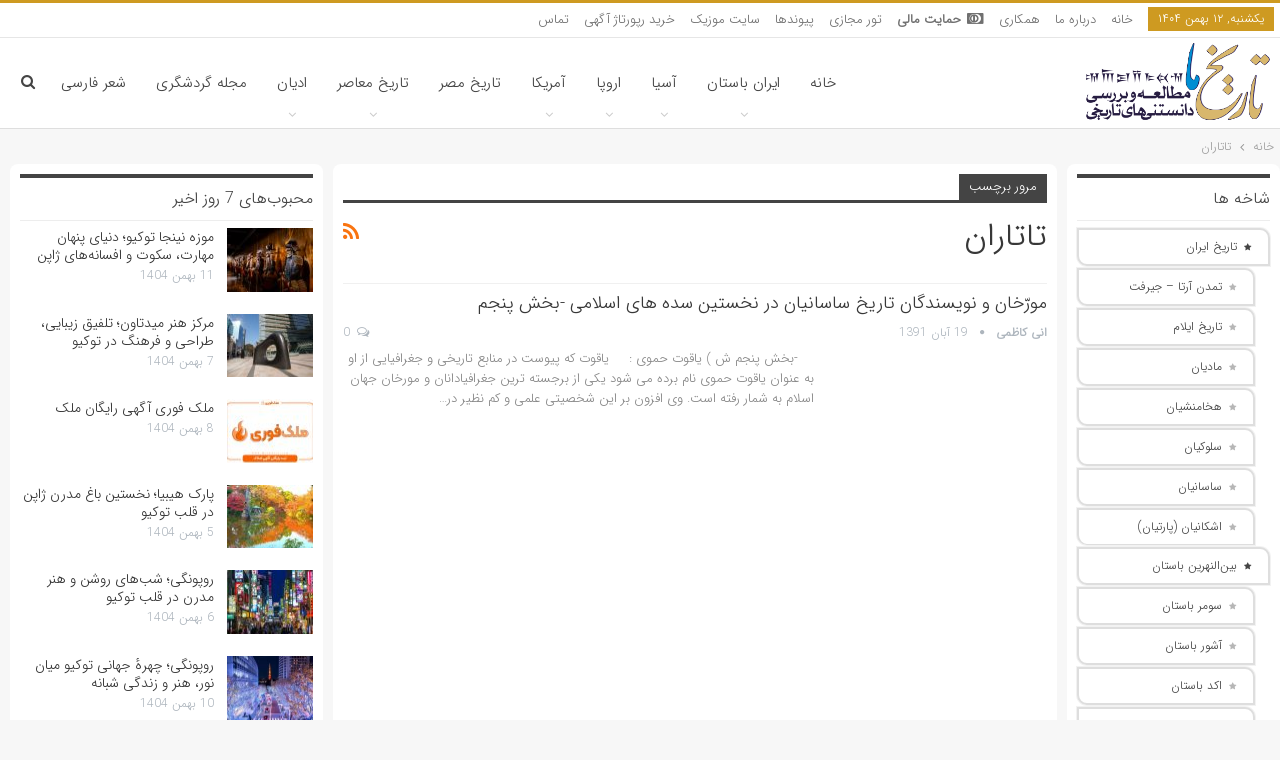

--- FILE ---
content_type: text/html; charset=UTF-8
request_url: https://tarikhema.org/words/%D8%AA%D8%A7%D8%AA%D8%A7%D8%B1%D8%A7%D9%86/
body_size: 22656
content:
	<!DOCTYPE html>
		<!--[if IE 8]>
	<html class="ie ie8" dir="rtl" lang="fa-IR"> <![endif]-->
	<!--[if IE 9]>
	<html class="ie ie9" dir="rtl" lang="fa-IR"> <![endif]-->
	<!--[if gt IE 9]><!-->
<html dir="rtl" lang="fa-IR"> <!--<![endif]-->
	<head>
		<!-- Google tag (gtag.js) -->
<script type="litespeed/javascript" data-src="https://www.googletagmanager.com/gtag/js?id=G-0974S9K1N1"></script>
<script type="litespeed/javascript">window.dataLayer=window.dataLayer||[];function gtag(){dataLayer.push(arguments)}
gtag('js',new Date());gtag('config','G-0974S9K1N1')</script>		<meta charset="UTF-8">
		<meta http-equiv="X-UA-Compatible" content="IE=edge">
		<meta name="viewport" content="width=device-width, initial-scale=1.0">
		<link rel="pingback" href="https://tarikhema.org/xmlrpc.php"/>

		<meta name='robots' content='index, follow, max-image-preview:large, max-snippet:-1, max-video-preview:-1' />

	<!-- This site is optimized with the Yoast SEO Premium plugin v23.0 (Yoast SEO v26.8) - https://yoast.com/product/yoast-seo-premium-wordpress/ -->
	<title>درباره تاتاران در تاریخ ما بیشتر بخوانید</title>
	<link rel="canonical" href="https://tarikhema.org/words/تاتاران/" />
	<meta property="og:locale" content="fa_IR" />
	<meta property="og:type" content="article" />
	<meta property="og:title" content="بایگانی‌های تاتاران" />
	<meta property="og:url" content="https://tarikhema.org/words/تاتاران/" />
	<meta property="og:site_name" content="تاریخ ما" />
	<meta name="twitter:card" content="summary_large_image" />
	<meta name="twitter:site" content="@tarikhema" />
	<script type="application/ld+json" class="yoast-schema-graph">{"@context":"https://schema.org","@graph":[{"@type":"CollectionPage","@id":"https://tarikhema.org/words/%d8%aa%d8%a7%d8%aa%d8%a7%d8%b1%d8%a7%d9%86/","url":"https://tarikhema.org/words/%d8%aa%d8%a7%d8%aa%d8%a7%d8%b1%d8%a7%d9%86/","name":"درباره تاتاران در تاریخ ما بیشتر بخوانید","isPartOf":{"@id":"https://tarikhema.org/#website"},"primaryImageOfPage":{"@id":"https://tarikhema.org/words/%d8%aa%d8%a7%d8%aa%d8%a7%d8%b1%d8%a7%d9%86/#primaryimage"},"image":{"@id":"https://tarikhema.org/words/%d8%aa%d8%a7%d8%aa%d8%a7%d8%b1%d8%a7%d9%86/#primaryimage"},"thumbnailUrl":"","breadcrumb":{"@id":"https://tarikhema.org/words/%d8%aa%d8%a7%d8%aa%d8%a7%d8%b1%d8%a7%d9%86/#breadcrumb"},"inLanguage":"fa-IR"},{"@type":"ImageObject","inLanguage":"fa-IR","@id":"https://tarikhema.org/words/%d8%aa%d8%a7%d8%aa%d8%a7%d8%b1%d8%a7%d9%86/#primaryimage","url":"","contentUrl":""},{"@type":"BreadcrumbList","@id":"https://tarikhema.org/words/%d8%aa%d8%a7%d8%aa%d8%a7%d8%b1%d8%a7%d9%86/#breadcrumb","itemListElement":[{"@type":"ListItem","position":1,"name":"خانه","item":"https://tarikhema.org/"},{"@type":"ListItem","position":2,"name":"تاتاران"}]},{"@type":"WebSite","@id":"https://tarikhema.org/#website","url":"https://tarikhema.org/","name":"تاریخ ما","description":"تاریخ، تمدن و فرهنگ ایران و جهانِ باستان","publisher":{"@id":"https://tarikhema.org/#organization"},"potentialAction":[{"@type":"SearchAction","target":{"@type":"EntryPoint","urlTemplate":"https://tarikhema.org/?s={search_term_string}"},"query-input":{"@type":"PropertyValueSpecification","valueRequired":true,"valueName":"search_term_string"}}],"inLanguage":"fa-IR"},{"@type":"Organization","@id":"https://tarikhema.org/#organization","name":"تاریخ ما","url":"https://tarikhema.org/","logo":{"@type":"ImageObject","inLanguage":"fa-IR","@id":"https://tarikhema.org/#/schema/logo/image/","url":"https://tarikhema.org/images/2021/05/lg.png","contentUrl":"https://tarikhema.org/images/2021/05/lg.png","width":365,"height":167,"caption":"تاریخ ما"},"image":{"@id":"https://tarikhema.org/#/schema/logo/image/"},"sameAs":["https://facebook.com/tarikhema","https://x.com/tarikhema"]}]}</script>
	<!-- / Yoast SEO Premium plugin. -->


<link rel="alternate" type="application/rss+xml" title="تاریخ ما &raquo; خوراک" href="https://tarikhema.org/feed/" />
<link rel="alternate" type="application/rss+xml" title="تاریخ ما &raquo; خوراک دیدگاه‌ها" href="https://tarikhema.org/comments/feed/" />
<link rel="alternate" type="application/rss+xml" title="تاریخ ما &raquo; تاتاران خوراک برچسب" href="https://tarikhema.org/words/%d8%aa%d8%a7%d8%aa%d8%a7%d8%b1%d8%a7%d9%86/feed/" />
<style id='wp-img-auto-sizes-contain-inline-css' type='text/css'>
img:is([sizes=auto i],[sizes^="auto," i]){contain-intrinsic-size:3000px 1500px}
/*# sourceURL=wp-img-auto-sizes-contain-inline-css */
</style>

<style id='wp-emoji-styles-inline-css' type='text/css'>

	img.wp-smiley, img.emoji {
		display: inline !important;
		border: none !important;
		box-shadow: none !important;
		height: 1em !important;
		width: 1em !important;
		margin: 0 0.07em !important;
		vertical-align: -0.1em !important;
		background: none !important;
		padding: 0 !important;
	}
/*# sourceURL=wp-emoji-styles-inline-css */
</style>
<link rel='stylesheet' id='wp-block-library-rtl-css' href='https://tarikhema.org/wp-includes/css/dist/block-library/style-rtl.min.css?ver=6.9' type='text/css' media='all' />
<style id='global-styles-inline-css' type='text/css'>
:root{--wp--preset--aspect-ratio--square: 1;--wp--preset--aspect-ratio--4-3: 4/3;--wp--preset--aspect-ratio--3-4: 3/4;--wp--preset--aspect-ratio--3-2: 3/2;--wp--preset--aspect-ratio--2-3: 2/3;--wp--preset--aspect-ratio--16-9: 16/9;--wp--preset--aspect-ratio--9-16: 9/16;--wp--preset--color--black: #000000;--wp--preset--color--cyan-bluish-gray: #abb8c3;--wp--preset--color--white: #ffffff;--wp--preset--color--pale-pink: #f78da7;--wp--preset--color--vivid-red: #cf2e2e;--wp--preset--color--luminous-vivid-orange: #ff6900;--wp--preset--color--luminous-vivid-amber: #fcb900;--wp--preset--color--light-green-cyan: #7bdcb5;--wp--preset--color--vivid-green-cyan: #00d084;--wp--preset--color--pale-cyan-blue: #8ed1fc;--wp--preset--color--vivid-cyan-blue: #0693e3;--wp--preset--color--vivid-purple: #9b51e0;--wp--preset--gradient--vivid-cyan-blue-to-vivid-purple: linear-gradient(135deg,rgb(6,147,227) 0%,rgb(155,81,224) 100%);--wp--preset--gradient--light-green-cyan-to-vivid-green-cyan: linear-gradient(135deg,rgb(122,220,180) 0%,rgb(0,208,130) 100%);--wp--preset--gradient--luminous-vivid-amber-to-luminous-vivid-orange: linear-gradient(135deg,rgb(252,185,0) 0%,rgb(255,105,0) 100%);--wp--preset--gradient--luminous-vivid-orange-to-vivid-red: linear-gradient(135deg,rgb(255,105,0) 0%,rgb(207,46,46) 100%);--wp--preset--gradient--very-light-gray-to-cyan-bluish-gray: linear-gradient(135deg,rgb(238,238,238) 0%,rgb(169,184,195) 100%);--wp--preset--gradient--cool-to-warm-spectrum: linear-gradient(135deg,rgb(74,234,220) 0%,rgb(151,120,209) 20%,rgb(207,42,186) 40%,rgb(238,44,130) 60%,rgb(251,105,98) 80%,rgb(254,248,76) 100%);--wp--preset--gradient--blush-light-purple: linear-gradient(135deg,rgb(255,206,236) 0%,rgb(152,150,240) 100%);--wp--preset--gradient--blush-bordeaux: linear-gradient(135deg,rgb(254,205,165) 0%,rgb(254,45,45) 50%,rgb(107,0,62) 100%);--wp--preset--gradient--luminous-dusk: linear-gradient(135deg,rgb(255,203,112) 0%,rgb(199,81,192) 50%,rgb(65,88,208) 100%);--wp--preset--gradient--pale-ocean: linear-gradient(135deg,rgb(255,245,203) 0%,rgb(182,227,212) 50%,rgb(51,167,181) 100%);--wp--preset--gradient--electric-grass: linear-gradient(135deg,rgb(202,248,128) 0%,rgb(113,206,126) 100%);--wp--preset--gradient--midnight: linear-gradient(135deg,rgb(2,3,129) 0%,rgb(40,116,252) 100%);--wp--preset--font-size--small: 13px;--wp--preset--font-size--medium: 20px;--wp--preset--font-size--large: 36px;--wp--preset--font-size--x-large: 42px;--wp--preset--spacing--20: 0.44rem;--wp--preset--spacing--30: 0.67rem;--wp--preset--spacing--40: 1rem;--wp--preset--spacing--50: 1.5rem;--wp--preset--spacing--60: 2.25rem;--wp--preset--spacing--70: 3.38rem;--wp--preset--spacing--80: 5.06rem;--wp--preset--shadow--natural: 6px 6px 9px rgba(0, 0, 0, 0.2);--wp--preset--shadow--deep: 12px 12px 50px rgba(0, 0, 0, 0.4);--wp--preset--shadow--sharp: 6px 6px 0px rgba(0, 0, 0, 0.2);--wp--preset--shadow--outlined: 6px 6px 0px -3px rgb(255, 255, 255), 6px 6px rgb(0, 0, 0);--wp--preset--shadow--crisp: 6px 6px 0px rgb(0, 0, 0);}:where(.is-layout-flex){gap: 0.5em;}:where(.is-layout-grid){gap: 0.5em;}body .is-layout-flex{display: flex;}.is-layout-flex{flex-wrap: wrap;align-items: center;}.is-layout-flex > :is(*, div){margin: 0;}body .is-layout-grid{display: grid;}.is-layout-grid > :is(*, div){margin: 0;}:where(.wp-block-columns.is-layout-flex){gap: 2em;}:where(.wp-block-columns.is-layout-grid){gap: 2em;}:where(.wp-block-post-template.is-layout-flex){gap: 1.25em;}:where(.wp-block-post-template.is-layout-grid){gap: 1.25em;}.has-black-color{color: var(--wp--preset--color--black) !important;}.has-cyan-bluish-gray-color{color: var(--wp--preset--color--cyan-bluish-gray) !important;}.has-white-color{color: var(--wp--preset--color--white) !important;}.has-pale-pink-color{color: var(--wp--preset--color--pale-pink) !important;}.has-vivid-red-color{color: var(--wp--preset--color--vivid-red) !important;}.has-luminous-vivid-orange-color{color: var(--wp--preset--color--luminous-vivid-orange) !important;}.has-luminous-vivid-amber-color{color: var(--wp--preset--color--luminous-vivid-amber) !important;}.has-light-green-cyan-color{color: var(--wp--preset--color--light-green-cyan) !important;}.has-vivid-green-cyan-color{color: var(--wp--preset--color--vivid-green-cyan) !important;}.has-pale-cyan-blue-color{color: var(--wp--preset--color--pale-cyan-blue) !important;}.has-vivid-cyan-blue-color{color: var(--wp--preset--color--vivid-cyan-blue) !important;}.has-vivid-purple-color{color: var(--wp--preset--color--vivid-purple) !important;}.has-black-background-color{background-color: var(--wp--preset--color--black) !important;}.has-cyan-bluish-gray-background-color{background-color: var(--wp--preset--color--cyan-bluish-gray) !important;}.has-white-background-color{background-color: var(--wp--preset--color--white) !important;}.has-pale-pink-background-color{background-color: var(--wp--preset--color--pale-pink) !important;}.has-vivid-red-background-color{background-color: var(--wp--preset--color--vivid-red) !important;}.has-luminous-vivid-orange-background-color{background-color: var(--wp--preset--color--luminous-vivid-orange) !important;}.has-luminous-vivid-amber-background-color{background-color: var(--wp--preset--color--luminous-vivid-amber) !important;}.has-light-green-cyan-background-color{background-color: var(--wp--preset--color--light-green-cyan) !important;}.has-vivid-green-cyan-background-color{background-color: var(--wp--preset--color--vivid-green-cyan) !important;}.has-pale-cyan-blue-background-color{background-color: var(--wp--preset--color--pale-cyan-blue) !important;}.has-vivid-cyan-blue-background-color{background-color: var(--wp--preset--color--vivid-cyan-blue) !important;}.has-vivid-purple-background-color{background-color: var(--wp--preset--color--vivid-purple) !important;}.has-black-border-color{border-color: var(--wp--preset--color--black) !important;}.has-cyan-bluish-gray-border-color{border-color: var(--wp--preset--color--cyan-bluish-gray) !important;}.has-white-border-color{border-color: var(--wp--preset--color--white) !important;}.has-pale-pink-border-color{border-color: var(--wp--preset--color--pale-pink) !important;}.has-vivid-red-border-color{border-color: var(--wp--preset--color--vivid-red) !important;}.has-luminous-vivid-orange-border-color{border-color: var(--wp--preset--color--luminous-vivid-orange) !important;}.has-luminous-vivid-amber-border-color{border-color: var(--wp--preset--color--luminous-vivid-amber) !important;}.has-light-green-cyan-border-color{border-color: var(--wp--preset--color--light-green-cyan) !important;}.has-vivid-green-cyan-border-color{border-color: var(--wp--preset--color--vivid-green-cyan) !important;}.has-pale-cyan-blue-border-color{border-color: var(--wp--preset--color--pale-cyan-blue) !important;}.has-vivid-cyan-blue-border-color{border-color: var(--wp--preset--color--vivid-cyan-blue) !important;}.has-vivid-purple-border-color{border-color: var(--wp--preset--color--vivid-purple) !important;}.has-vivid-cyan-blue-to-vivid-purple-gradient-background{background: var(--wp--preset--gradient--vivid-cyan-blue-to-vivid-purple) !important;}.has-light-green-cyan-to-vivid-green-cyan-gradient-background{background: var(--wp--preset--gradient--light-green-cyan-to-vivid-green-cyan) !important;}.has-luminous-vivid-amber-to-luminous-vivid-orange-gradient-background{background: var(--wp--preset--gradient--luminous-vivid-amber-to-luminous-vivid-orange) !important;}.has-luminous-vivid-orange-to-vivid-red-gradient-background{background: var(--wp--preset--gradient--luminous-vivid-orange-to-vivid-red) !important;}.has-very-light-gray-to-cyan-bluish-gray-gradient-background{background: var(--wp--preset--gradient--very-light-gray-to-cyan-bluish-gray) !important;}.has-cool-to-warm-spectrum-gradient-background{background: var(--wp--preset--gradient--cool-to-warm-spectrum) !important;}.has-blush-light-purple-gradient-background{background: var(--wp--preset--gradient--blush-light-purple) !important;}.has-blush-bordeaux-gradient-background{background: var(--wp--preset--gradient--blush-bordeaux) !important;}.has-luminous-dusk-gradient-background{background: var(--wp--preset--gradient--luminous-dusk) !important;}.has-pale-ocean-gradient-background{background: var(--wp--preset--gradient--pale-ocean) !important;}.has-electric-grass-gradient-background{background: var(--wp--preset--gradient--electric-grass) !important;}.has-midnight-gradient-background{background: var(--wp--preset--gradient--midnight) !important;}.has-small-font-size{font-size: var(--wp--preset--font-size--small) !important;}.has-medium-font-size{font-size: var(--wp--preset--font-size--medium) !important;}.has-large-font-size{font-size: var(--wp--preset--font-size--large) !important;}.has-x-large-font-size{font-size: var(--wp--preset--font-size--x-large) !important;}
/*# sourceURL=global-styles-inline-css */
</style>

<style id='classic-theme-styles-inline-css' type='text/css'>
/*! This file is auto-generated */
.wp-block-button__link{color:#fff;background-color:#32373c;border-radius:9999px;box-shadow:none;text-decoration:none;padding:calc(.667em + 2px) calc(1.333em + 2px);font-size:1.125em}.wp-block-file__button{background:#32373c;color:#fff;text-decoration:none}
/*# sourceURL=/wp-includes/css/classic-themes.min.css */
</style>
<link rel='stylesheet' id='ez-toc-css' href='https://tarikhema.org/wp-content/plugins/easy-table-of-contents/assets/css/screen.min.css?ver=2.0.76' type='text/css' media='all' />
<style id='ez-toc-inline-css' type='text/css'>
div#ez-toc-container .ez-toc-title {font-size: 120%;}div#ez-toc-container .ez-toc-title {font-weight: 500;}div#ez-toc-container ul li , div#ez-toc-container ul li a {font-size: 95%;}div#ez-toc-container ul li , div#ez-toc-container ul li a {font-weight: 500;}div#ez-toc-container nav ul ul li {font-size: 90%;}div#ez-toc-container {background: #ededed;border: 1px solid #ddd;}div#ez-toc-container p.ez-toc-title , #ez-toc-container .ez_toc_custom_title_icon , #ez-toc-container .ez_toc_custom_toc_icon {color: #999;}div#ez-toc-container ul.ez-toc-list a {color: #428bca;}div#ez-toc-container ul.ez-toc-list a:hover {color: #2a6496;}div#ez-toc-container ul.ez-toc-list a:visited {color: #428bca;}
.ez-toc-container-direction {direction: rtl;}.ez-toc-counter-rtl ul {direction: rtl;counter-reset: item-level1, item-level2, item-level3, item-level4, item-level5, item-level6;}.ez-toc-counter-rtl ul ul {direction: rtl;counter-reset: item-level2, item-level3, item-level4, item-level5, item-level6;}.ez-toc-counter-rtl ul ul ul {direction: rtl;counter-reset: item-level3, item-level4, item-level5, item-level6;}.ez-toc-counter-rtl ul ul ul ul {direction: rtl;counter-reset: item-level4, item-level5, item-level6;}.ez-toc-counter-rtl ul ul ul ul ul {direction: rtl;counter-reset: item-level5, item-level6;}.ez-toc-counter-rtl ul ul ul ul ul ul {direction: rtl;counter-reset: item-level6;}.ez-toc-counter-rtl ul li {counter-increment: item-level1;}.ez-toc-counter-rtl ul ul li {counter-increment: item-level2;}.ez-toc-counter-rtl ul ul ul li {counter-increment: item-level3;}.ez-toc-counter-rtl ul ul ul ul li {counter-increment: item-level4;}.ez-toc-counter-rtl ul ul ul ul ul li {counter-increment: item-level5;}.ez-toc-counter-rtl ul ul ul ul ul ul li {counter-increment: item-level6;}.ez-toc-counter-rtl nav ul li a::before {content: counter(item-level1, decimal) '. ';float: right;margin-left: 0.2rem;flex-grow: 0;flex-shrink: 0;  }.ez-toc-counter-rtl nav ul ul li a::before {content: counter(item-level2, decimal) "." counter(item-level1, decimal) '. ';float: right;margin-left: 0.2rem;flex-grow: 0;flex-shrink: 0;  }.ez-toc-counter-rtl nav ul ul ul li a::before {content: counter(item-level3, decimal) "." counter(item-level2, decimal) "." counter(item-level1, decimal) '. ';float: right;margin-left: 0.2rem;flex-grow: 0;flex-shrink: 0;  }.ez-toc-counter-rtl nav ul ul ul ul li a::before {content: counter(item-level4, decimal) "." counter(item-level3, decimal) "." counter(item-level2, decimal) "." counter(item-level1, decimal) '. ';float: right;margin-left: 0.2rem;flex-grow: 0;flex-shrink: 0;  }.ez-toc-counter-rtl nav ul ul ul ul ul li a::before {content: counter(item-level5, decimal) "." counter(item-level4, decimal) "." counter(item-level3, decimal) "." counter(item-level2, decimal) "." counter(item-level1, decimal) '. ';float: right;margin-left: 0.2rem;flex-grow: 0;flex-shrink: 0;  }.ez-toc-counter-rtl nav ul ul ul ul ul ul li a::before {content: counter(item-level6, decimal) "." counter(item-level5, decimal) "." counter(item-level4, decimal) "." counter(item-level3, decimal) "." counter(item-level2, decimal) "." counter(item-level1, decimal) '. ';float: right;margin-left: 0.2rem;flex-grow: 0;flex-shrink: 0;  }.ez-toc-widget-direction {direction: rtl;}.ez-toc-widget-container-rtl ul {direction: rtl;counter-reset: item-level1, item-level2, item-level3, item-level4, item-level5, item-level6;}.ez-toc-widget-container-rtl ul ul {direction: rtl;counter-reset: item-level2, item-level3, item-level4, item-level5, item-level6;}.ez-toc-widget-container-rtl ul ul ul {direction: rtl;counter-reset: item-level3, item-level4, item-level5, item-level6;}.ez-toc-widget-container-rtl ul ul ul ul {direction: rtl;counter-reset: item-level4, item-level5, item-level6;}.ez-toc-widget-container-rtl ul ul ul ul ul {direction: rtl;counter-reset: item-level5, item-level6;}.ez-toc-widget-container-rtl ul ul ul ul ul ul {direction: rtl;counter-reset: item-level6;}.ez-toc-widget-container-rtl ul li {counter-increment: item-level1;}.ez-toc-widget-container-rtl ul ul li {counter-increment: item-level2;}.ez-toc-widget-container-rtl ul ul ul li {counter-increment: item-level3;}.ez-toc-widget-container-rtl ul ul ul ul li {counter-increment: item-level4;}.ez-toc-widget-container-rtl ul ul ul ul ul li {counter-increment: item-level5;}.ez-toc-widget-container-rtl ul ul ul ul ul ul li {counter-increment: item-level6;}.ez-toc-widget-container-rtl nav ul li a::before {content: counter(item-level1, decimal) '. ';float: right;margin-left: 0.2rem;flex-grow: 0;flex-shrink: 0;  }.ez-toc-widget-container-rtl nav ul ul li a::before {content: counter(item-level2, decimal) "." counter(item-level1, decimal) '. ';float: right;margin-left: 0.2rem;flex-grow: 0;flex-shrink: 0;  }.ez-toc-widget-container-rtl nav ul ul ul li a::before {content: counter(item-level3, decimal) "." counter(item-level2, decimal) "." counter(item-level1, decimal) '. ';float: right;margin-left: 0.2rem;flex-grow: 0;flex-shrink: 0;  }.ez-toc-widget-container-rtl nav ul ul ul ul li a::before {content: counter(item-level4, decimal) "." counter(item-level3, decimal) "." counter(item-level2, decimal) "." counter(item-level1, decimal) '. ';float: right;margin-left: 0.2rem;flex-grow: 0;flex-shrink: 0;  }.ez-toc-widget-container-rtl nav ul ul ul ul ul li a::before {content: counter(item-level5, decimal) "." counter(item-level4, decimal) "." counter(item-level3, decimal) "." counter(item-level2, decimal) "." counter(item-level1, decimal) '. ';float: right;margin-left: 0.2rem;flex-grow: 0;flex-shrink: 0;  }.ez-toc-widget-container-rtl nav ul ul ul ul ul ul li a::before {content: counter(item-level6, decimal) "." counter(item-level5, decimal) "." counter(item-level4, decimal) "." counter(item-level3, decimal) "." counter(item-level2, decimal) "." counter(item-level1, decimal) '. ';float: right;margin-left: 0.2rem;flex-grow: 0;flex-shrink: 0;  }
/*# sourceURL=ez-toc-inline-css */
</style>
<link rel='stylesheet' id='bf-slick-css' href='https://tarikhema.org/wp-content/themes/publisher/includes/libs/better-framework/assets/css/slick.min.css?ver=3.15.0' type='text/css' media='all' />
<link rel='stylesheet' id='pretty-photo-css' href='https://tarikhema.org/wp-content/themes/publisher/includes/libs/better-framework/assets/css/pretty-photo.min.css?ver=3.15.0' type='text/css' media='all' />
<link rel='stylesheet' id='bs-icons-css' href='https://tarikhema.org/wp-content/themes/publisher/includes/libs/better-framework/assets/css/bs-icons.css?ver=3.15.0' type='text/css' media='all' />
<link rel='stylesheet' id='theme-libs-css' href='https://tarikhema.org/wp-content/themes/publisher/css/theme-libs.min.css?ver=7.11.0' type='text/css' media='all' />
<link rel='stylesheet' id='fontawesome-css' href='https://tarikhema.org/wp-content/themes/publisher/includes/libs/better-framework/assets/css/font-awesome.min.css?ver=3.15.0' type='text/css' media='all' />
<link rel='stylesheet' id='publisher-css' href='https://tarikhema.org/wp-content/themes/publisher/style-7.11.0.min.css?ver=7.11.0' type='text/css' media='all' />
<link rel='stylesheet' id='publisher-rtl-css' href='https://tarikhema.org/wp-content/themes/publisher/rtl.min.css?ver=7.11.0' type='text/css' media='all' />
<script type="text/javascript" src="https://tarikhema.org/wp-includes/js/jquery/jquery.min.js?ver=3.7.1" id="jquery-core-js"></script>
<script data-optimized="1" type="litespeed/javascript" data-src="https://tarikhema.org/wp-content/litespeed/js/42b9f25c3979ffad56f76e7cac569930.js?ver=b5c59" id="jquery-migrate-js"></script>
<script></script><link rel="https://api.w.org/" href="https://tarikhema.org/wp-json/" /><link rel="alternate" title="JSON" type="application/json" href="https://tarikhema.org/wp-json/wp/v2/tags/6503" /><link rel="EditURI" type="application/rsd+xml" title="RSD" href="https://tarikhema.org/xmlrpc.php?rsd" />
<meta name="generator" content="WordPress 6.9" />
<script type="litespeed/javascript">var pm_tag="f4v";var pm_pid="23751-485fde14"</script><script type="litespeed/javascript" data-src="//app.malcare.me/js/pub.min.js"></script><meta name="generator" content="Powered by WPBakery Page Builder - drag and drop page builder for WordPress."/>
<script type="application/ld+json">{
    "@context": "http://schema.org/",
    "@type": "Organization",
    "@id": "#organization",
    "logo": {
        "@type": "ImageObject",
        "url": "https://tarikhema.org/images/2023/06/lg.png"
    },
    "url": "https://tarikhema.org/",
    "name": "\u062a\u0627\u0631\u06cc\u062e \u0645\u0627",
    "description": "\u062a\u0627\u0631\u06cc\u062e\u060c \u062a\u0645\u062f\u0646 \u0648 \u0641\u0631\u0647\u0646\u06af \u0627\u06cc\u0631\u0627\u0646 \u0648 \u062c\u0647\u0627\u0646\u0650 \u0628\u0627\u0633\u062a\u0627\u0646"
}</script>
<script type="application/ld+json">{
    "@context": "http://schema.org/",
    "@type": "WebSite",
    "name": "\u062a\u0627\u0631\u06cc\u062e \u0645\u0627",
    "alternateName": "\u062a\u0627\u0631\u06cc\u062e\u060c \u062a\u0645\u062f\u0646 \u0648 \u0641\u0631\u0647\u0646\u06af \u0627\u06cc\u0631\u0627\u0646 \u0648 \u062c\u0647\u0627\u0646\u0650 \u0628\u0627\u0633\u062a\u0627\u0646",
    "url": "https://tarikhema.org/"
}</script>
<link rel='stylesheet' id='7.11.0-1769853578' href='https://tarikhema.org/wp-content/bs-booster-cache/892e62440553bde34c25d33d3749f2d6.css' type='text/css' media='all' />
<link rel="icon" href="https://tarikhema.org/images/2023/06/cropped-3-32x32.jpg" sizes="32x32" />
<link rel="icon" href="https://tarikhema.org/images/2023/06/cropped-3-192x192.jpg" sizes="192x192" />
<link rel="apple-touch-icon" href="https://tarikhema.org/images/2023/06/cropped-3-180x180.jpg" />
<meta name="msapplication-TileImage" content="https://tarikhema.org/images/2023/06/cropped-3-270x270.jpg" />

<!-- BetterFramework Head Inline CSS -->
<style>
.listing-modern-grid-4.listing.columns-3 .listing-item:nth-child(3n-2){
    padding-right: none!important;
}
.tasafa-ply video{
	width: 100%;
	margin: 20px 0;
}
.listing.listing-modern-grid.listing-modern-grid-4.clearfix.slider-overlay-colored.columns-3{
    display: flex;
    flex-wrap: wrap;
}
.listing-modern-grid-4.listing.columns-3 .listing-item:nth-child(3n-2) {
    padding-left: 4px;
    clear: right;
    padding-right: 3px;
}
.listing-modern-grid-4.listing.columns-3 .listing-item:nth-child(3n-1) {
    padding: 0 3px;
}
.listing-modern-grid-4.listing.columns-3 .listing-item:nth-child(3n+3) {
    padding-right: 4px;
    padding-left: 3px;
}

.tarnama ul {
    display: flex;
    flex-wrap: wrap;
}
.tarnama ul li{
    width: 50%!important;
    padding: 5px;
}
/*پس مزینه برای باکس های اصلی سایت*/
.row.main-section>div {
    background-color: #fff;
    padding: 10px;
    margin: 0 5px;
    border-radius: 8px;
}
.bs-vc-wrapper>div {
    background-color: #fff;
    margin: 5px !important;
    border-radius: 5px;
}
/*کاهش تبلیغات تاریخ ما*/
.yn-article-display, .yn-borderbox, .YN p, .yn-notification p, .yn-article-display-card vertical, .yn-item-btn {
    font-family: 'Iran Sans - Light' !important;
}

/*حذف تبلیغات*/
div#yn-article-display-3033 {
    display: none;
}

/*استایل pnb*/
.box-pbn>ul>li>a {
    padding: 5px;
    display: block;
}

.box-pbn>ul>li {
    background-color: #f7f7f7;
    margin: 5px 0 0 0;
    border-radius: 5px;
}

.box-pbn>ul {
    list-style: none;
    padding: 0;
}

.box-pbn>ul>li:nth-child(2n) {
    border-right: 5px solid #f3b423;
}

.box-pbn>ul>li:nth-child(2n-1) {
    border-right: 5px solid #F44336;
}
p#title-pnb {
    font-size: 20px;
    color: #000;
    border: 1px solid #ccc;
    border-radius: 5px;
    background-color: #f7f7f7;
}
  .backlink-ads.wpb_column.bs-vc-column.vc_column_container.vc_col-sm-1{
	width: 35%;
}
.backlink-ads ul{
	display: flex;
	flex-wrap: wrap;
}
.backlink-ads ul li{
	width: 25%;
	overflow: inherit;
	padding: 0 5px;
}
.sub-menu li a{
border-radius: 10px 0 10px 0;
}
.widget.widget_nav_menu ul.menu li a{
border-radius: 0 10px 0 10px;
box-shadow: rgba(0, 0, 0, 0.05) 0px 0px 0px 1px;
background: #ffffff;
border: 2px solid #dedede !important;
display: inline-block;
transition: all 0.4s ease 0s;
}
.widget.widget_nav_menu ul.menu li a:hover{
color: #ffffff !important;
background: #f6b93b;
border: 2px solid #f6b93b !important;
transition: all 0.4s ease 0s;
transform: scale(.95);
}
.widget.widget_nav_menu ul.menu li .sub-menu>li>a:before{
    color: #b6b6b6;
}
.widget.widget_nav_menu ul.menu li .sub-menu>li>a:before, .widget.widget_nav_menu ul.menu li a:before{
    content: "\f005";
    font-size: 8px;
}
.sub-menu>li>a{
        border: 1px solid #bdbdbd;
}
.header-inner .main-menu.menu .sub-menu > li > a{
    border-radius: 0px!important;
}
@media screen and (min-width: 720px) {
 .backlink-ads ul li{
padding: 0 10px;
}
}
@media screen and (max-width: 1128px) {
.listing-mg-4-item .title{ font-size:14px; } 
 .listing-mg-4-item .content-container { padding: 0px 10px; }
}
@media screen and (max-width: 960px) {
  .backlink-ads.wpb_column.bs-vc-column.vc_column_container.vc_col-sm-1{
	width: 100%;
}
}
@media screen and (max-width: 767px) {
  .backlink-ads.wpb_column.bs-vc-column.vc_column_container.vc_col-sm-1{
	width: 100%;
}
}
.xxxx article{
    width:25% !important;
    float:left !important;
}

</style>
<!-- /BetterFramework Head Inline CSS-->
<noscript><style> .wpb_animate_when_almost_visible { opacity: 1; }</style></noscript>	</head>

<body class="rtl archive tag tag-6503 wp-theme-publisher bs-theme bs-publisher bs-publisher-clean-magazine active-light-box active-top-line close-rh page-layout-3-col page-layout-3-col-4 full-width active-sticky-sidebar main-menu-sticky-smart main-menu-full-width active-ajax-search  wpb-js-composer js-comp-ver-7.5 vc_responsive bs-ll-d" dir="rtl">
<link rel="preconnect"  href="https://scriptapi.adwisedfs.com" />
<link rel="dns-prefetch"  href="https://wpapi.adwised.com" >
<script type="litespeed/javascript" data-src="https://static.magnetpush.ir/firebase/jazb/client-script.js" data-site-id="08ddf43f-1194-9fb7-1e35-090001041fda"></script>
<script src="https://cdnjs.cloudflare.com/ajax/libs/jquery/3.4.1/jquery.min.js"></script>

 <script type="litespeed/javascript">var now=new Date();adwisedScriptTag=document.createElement("script");adwisedScriptTag=Object.assign(adwisedScriptTag,{type:"text/javascript",async:!0,src:"https://scriptapi.adwisedfs.com/api/webpush/92144f31-b0fc-4cd8-92ef-ed9a613d9b46.js?site=" location.host "&ver=" now.getFullYear().toString()now.getMonth()now.getDate()now.getHours()});document.head.appendChild(adwisedScriptTag)</script>
<!-- Google tag (gtag.js) -->
<script type="litespeed/javascript" data-src="https://www.googletagmanager.com/gtag/js?id=G-LEFPSDH5HN"></script> 

<script type="litespeed/javascript">window.dataLayer=window.dataLayer||[];function gtag(){dataLayer.push(arguments)}
gtag('js',new Date());gtag('config','G-LEFPSDH5HN')</script>
<!-- Google Tag Manager -->
<script>(function(w,d,s,l,i){w[l]=w[l]||[];w[l].push({'gtm.start':
new Date().getTime(),event:'gtm.js'});var f=d.getElementsByTagName(s)[0],
j=d.createElement(s),dl=l!='dataLayer'?'&l=' l:'';j.async=true;j.src=
'https://www.googletagmanager.com/gtm.js?id=' i dl;f.parentNode.insertBefore(j,f);
})(window,document,'script','dataLayer','GTM-W46PGTPF');</script> 
<script type="litespeed/javascript">!function(e,t,n){e.yektanetAnalyticsObject=n,e[n]=e[n]||function(){e[n].q.push(arguments)},e[n].q=e[n].q||[];var a=t.getElementsByTagName("head")[0],r=new Date,c="https://cdn.yektanet.com/superscript/6c6tKeD5/article.v1/yn_pub.js?v=" r.getFullYear().toString()"0" r.getMonth()"0" r.getDate()"0" r.getHours(),s=t.createElement("link");s.rel="preload",s.as="script",s.href=c,a.appendChild(s);var l=t.createElement("script");l.async=!0,l.src=c,a.appendChild(l)}(window,document,"yektanet")</script>
<!-- End Google Tag Manager -->
		<div class="main-wrap content-main-wrap">
		<!-- Google Tag Manager (noscript) -->
<noscript><iframe src="https://www.googletagmanager.com/ns.html?id=GTM-W46PGTPF"
height="0" width="0" style="display:none;visibility:hidden"></iframe></noscript>

	<header id="header" class="site-header header-style-6 full-width" itemscope="itemscope" itemtype="https://schema.org/WPHeader">
		<section class="topbar topbar-style-1 hidden-xs hidden-xs">
	<div class="content-wrap">
		<div class="container">
			<div class="topbar-inner clearfix">

				
				<div class="section-menu">
						<div id="menu-top" class="menu top-menu-wrapper" role="navigation" itemscope="itemscope" itemtype="https://schema.org/SiteNavigationElement">
		<nav class="top-menu-container">

			<ul id="top-navigation" class="top-menu menu clearfix bsm-pure">
									<li id="topbar-date" class="menu-item menu-item-date">
					<span
						class="topbar-date">یکشنبه, ۱۲ بهمن  ۱۴۰۴</span>
					</li>
					<li id="menu-item-23938" class="menu-item menu-item-type-custom menu-item-object-custom menu-item-home better-anim-fade menu-item-23938"><a href="https://tarikhema.org/">خانه</a></li>
<li id="menu-item-24031" class="menu-item menu-item-type-post_type menu-item-object-page better-anim-fade menu-item-24031"><a href="https://tarikhema.org/about/">درباره ما</a></li>
<li id="menu-item-23942" class="menu-item menu-item-type-post_type menu-item-object-page better-anim-fade menu-item-23942"><a href="https://tarikhema.org/help/">همکاری</a></li>
<li id="menu-item-26177" class="menu-have-icon menu-icon-type-fontawesome menu-item menu-item-type-post_type menu-item-object-page better-anim-fade menu-item-26177"><a href="https://tarikhema.org/donate/"><i class="bf-icon  fa fa-cc-diners-club"></i><b>حمایت مالی </b></a></li>
<li id="menu-item-84575" class="menu-item menu-item-type-custom menu-item-object-custom better-anim-fade menu-item-84575"><a href="https://tarikhema.org/majazi">تور مجازی</a></li>
<li id="menu-item-23939" class="menu-item menu-item-type-post_type menu-item-object-page better-anim-fade menu-item-23939"><a href="https://tarikhema.org/friends/">پیوندها</a></li>
<li id="menu-item-178026" class="menu-item menu-item-type-custom menu-item-object-custom better-anim-fade menu-item-178026"><a href="https://tarikhema.org/mp3/">سایت موزیک</a></li>
<li id="menu-item-30445" class="menu-item menu-item-type-post_type menu-item-object-page better-anim-fade menu-item-30445"><a href="https://tarikhema.org/reportage/">خرید رپورتاژ آگهی</a></li>
<li id="menu-item-23941" class="menu-item menu-item-type-post_type menu-item-object-page better-anim-fade menu-item-23941"><a href="https://tarikhema.org/contact/">تماس</a></li>
			</ul>

		</nav>
	</div>
				</div>
			</div>
		</div>
	</div>
</section>
		<div class="content-wrap">
			<div class="container">
				<div class="header-inner clearfix">
					<div id="site-branding" class="site-branding">
	<p  id="site-title" class="logo h1 img-logo">
	<a href="https://tarikhema.org/" itemprop="url" rel="home">
					<img id="site-logo" src="https://tarikhema.org/images/2023/06/lg.png"
			     alt="تاریخ ما"  />

			<span class="site-title">تاریخ ما - تاریخ، تمدن و فرهنگ ایران و جهانِ باستان</span>
				</a>
</p>
</div><!-- .site-branding -->
<nav id="menu-main" class="menu main-menu-container  show-search-item menu-actions-btn-width-1" role="navigation" itemscope="itemscope" itemtype="https://schema.org/SiteNavigationElement">
			<div class="menu-action-buttons width-1">
							<div class="search-container close">
					<span class="search-handler"><i class="fa fa-search"></i></span>

					<div class="search-box clearfix">
						<form role="search" method="get" class="search-form clearfix" action="https://tarikhema.org">
	<input type="search" class="search-field"
	       placeholder="جستجو کردن..."
	       value="" name="s"
	       title="جستجو برای:"
	       autocomplete="off">
	<input type="submit" class="search-submit" value="جستجو کردن">
</form><!-- .search-form -->
					</div>
				</div>
						</div>
			<ul id="main-navigation" class="main-menu menu bsm-pure clearfix">
		<li id="menu-item-9285" class="menu-item menu-item-type-custom menu-item-object-custom menu-item-home better-anim-fade menu-item-9285"><a href="https://tarikhema.org/">خانه</a></li>
<li id="menu-item-12005" class="menu-item menu-item-type-taxonomy menu-item-object-category menu-item-has-children menu-term-1974 better-anim-fade menu-item-12005"><a href="https://tarikhema.org/Subjects/ancient/iran/">ایران باستان</a>
<ul class="sub-menu">
	<li id="menu-item-12008" class="menu-item menu-item-type-taxonomy menu-item-object-category menu-term-2215 better-anim-fade menu-item-12008"><a href="https://tarikhema.org/Subjects/ancient/ilam/">ایلام</a></li>
	<li id="menu-item-12006" class="menu-item menu-item-type-taxonomy menu-item-object-category menu-term-5490 better-anim-fade menu-item-12006"><a href="https://tarikhema.org/Subjects/ancient/iran/jiroft-aratta/">آرتا &#8211; جیرفت</a></li>
	<li id="menu-item-12011" class="menu-item menu-item-type-taxonomy menu-item-object-category menu-term-785 better-anim-fade menu-item-12011"><a href="https://tarikhema.org/Subjects/ancient/iran/mad/">مادیان</a></li>
	<li id="menu-item-12012" class="menu-item menu-item-type-taxonomy menu-item-object-category menu-term-772 better-anim-fade menu-item-12012"><a href="https://tarikhema.org/Subjects/ancient/iran/achaemenid/">هخامنشیان</a></li>
	<li id="menu-item-12010" class="menu-item menu-item-type-taxonomy menu-item-object-category menu-term-3412 better-anim-fade menu-item-12010"><a href="https://tarikhema.org/Subjects/ancient/iran/seleucian/">سلوکیان</a></li>
	<li id="menu-item-12009" class="menu-item menu-item-type-taxonomy menu-item-object-category menu-term-1407 better-anim-fade menu-item-12009"><a href="https://tarikhema.org/Subjects/ancient/iran/sasanians/">ساسانیان</a></li>
	<li id="menu-item-12007" class="menu-item menu-item-type-taxonomy menu-item-object-category menu-term-2199 better-anim-fade menu-item-12007"><a href="https://tarikhema.org/Subjects/ancient/iran/ashkanian/">اشکانیان</a></li>
</ul>
</li>
<li id="menu-item-23945" class="menu-item menu-item-type-custom menu-item-object-custom menu-item-has-children better-anim-fade menu-item-23945"><a href="#">آسیا</a>
<ul class="sub-menu">
	<li id="menu-item-12014" class="menu-item menu-item-type-taxonomy menu-item-object-category menu-item-has-children menu-term-1981 better-anim-fade menu-item-12014"><a href="https://tarikhema.org/Subjects/ancient/mesopotamia/">تاریخ بین النهرین</a>
	<ul class="sub-menu">
		<li id="menu-item-12414" class="menu-item menu-item-type-taxonomy menu-item-object-category menu-term-2111 better-anim-fade menu-item-12414"><a href="https://tarikhema.org/Subjects/ancient/mesopotamia/sumerian/">تاریخ سومر</a></li>
		<li id="menu-item-12016" class="menu-item menu-item-type-taxonomy menu-item-object-category menu-term-2002 better-anim-fade menu-item-12016"><a href="https://tarikhema.org/Subjects/ancient/mesopotamia/akkad/">تاریخ اکد</a></li>
		<li id="menu-item-23964" class="menu-item menu-item-type-taxonomy menu-item-object-category menu-term-2256 better-anim-fade menu-item-23964"><a href="https://tarikhema.org/Subjects/ancient/mesopotamia/assyria/">تاریخ آشور</a></li>
		<li id="menu-item-12413" class="menu-item menu-item-type-taxonomy menu-item-object-category menu-term-1980 better-anim-fade menu-item-12413"><a href="https://tarikhema.org/Subjects/ancient/mesopotamia/babel/">تاریخ بابل</a></li>
	</ul>
</li>
	<li id="menu-item-12420" class="menu-item menu-item-type-taxonomy menu-item-object-category menu-term-2027 better-anim-fade menu-item-12420"><a href="https://tarikhema.org/Subjects/ancient/india/">تاریخ هند</a></li>
	<li id="menu-item-12416" class="menu-item menu-item-type-taxonomy menu-item-object-category menu-term-1977 better-anim-fade menu-item-12416"><a href="https://tarikhema.org/Subjects/ancient/china/">تاریخ چین</a></li>
	<li id="menu-item-18910" class="menu-item menu-item-type-taxonomy menu-item-object-category menu-term-2212 better-anim-fade menu-item-18910"><a href="https://tarikhema.org/Subjects/ancient/korea/">تاریخ کره</a></li>
	<li id="menu-item-23948" class="menu-item menu-item-type-taxonomy menu-item-object-category menu-term-17161 better-anim-fade menu-item-23948"><a href="https://tarikhema.org/Subjects/ancient/japan/">تاریخ ژاپن</a></li>
	<li id="menu-item-12415" class="menu-item menu-item-type-taxonomy menu-item-object-category menu-term-7506 better-anim-fade menu-item-12415"><a href="https://tarikhema.org/Subjects/ancient/turkey/">تاریخ ترکیه</a></li>
	<li id="menu-item-23951" class="menu-item menu-item-type-taxonomy menu-item-object-category menu-term-3874 better-anim-fade menu-item-23951"><a href="https://tarikhema.org/Subjects/ancient/other/armenia/">تاریخ ارمنستان</a></li>
	<li id="menu-item-23953" class="menu-item menu-item-type-taxonomy menu-item-object-category menu-term-1973 better-anim-fade menu-item-23953"><a href="https://tarikhema.org/Subjects/ancient/other/afgan/">تاریخ افغانستان</a></li>
	<li id="menu-item-23952" class="menu-item menu-item-type-taxonomy menu-item-object-category menu-term-6581 better-anim-fade menu-item-23952"><a href="https://tarikhema.org/Subjects/ancient/other/arabs/">تاریخ اعراب</a></li>
	<li id="menu-item-23949" class="menu-item menu-item-type-taxonomy menu-item-object-category menu-term-5345 better-anim-fade menu-item-23949"><a href="https://tarikhema.org/Subjects/ancient/lydia/">تاریخ لیدی</a></li>
	<li id="menu-item-23956" class="menu-item menu-item-type-taxonomy menu-item-object-category menu-term-2265 better-anim-fade menu-item-23956"><a href="https://tarikhema.org/Subjects/ancient/other/saka/">تاریخ سکاها</a></li>
	<li id="menu-item-23961" class="menu-item menu-item-type-taxonomy menu-item-object-category menu-term-4530 better-anim-fade menu-item-23961"><a href="https://tarikhema.org/Subjects/ancient/other/mitanni/">تاریخ میتانی ها</a></li>
	<li id="menu-item-23962" class="menu-item menu-item-type-taxonomy menu-item-object-category menu-term-4979 better-anim-fade menu-item-23962"><a href="https://tarikhema.org/Subjects/ancient/other/nabataeans/">تاریخ نبطی ها</a></li>
	<li id="menu-item-23963" class="menu-item menu-item-type-taxonomy menu-item-object-category menu-term-4525 better-anim-fade menu-item-23963"><a href="https://tarikhema.org/Subjects/ancient/other/hurrians/">تاریخ هوری‎ها</a></li>
</ul>
</li>
<li id="menu-item-23944" class="menu-item menu-item-type-custom menu-item-object-custom menu-item-has-children better-anim-fade menu-item-23944"><a href="#">اروپا</a>
<ul class="sub-menu">
	<li id="menu-item-12417" class="menu-item menu-item-type-taxonomy menu-item-object-category menu-term-2009 better-anim-fade menu-item-12417"><a href="https://tarikhema.org/Subjects/ancient/rum/">تاریخ روم</a></li>
	<li id="menu-item-30426" class="menu-item menu-item-type-taxonomy menu-item-object-category menu-term-23538 better-anim-fade menu-item-30426"><a href="https://tarikhema.org/Subjects/ancient/rum/byzantine/">تاریخ بیزانس</a></li>
	<li id="menu-item-12421" class="menu-item menu-item-type-taxonomy menu-item-object-category menu-term-1983 better-anim-fade menu-item-12421"><a href="https://tarikhema.org/Subjects/ancient/greece/">تاریخ یونان</a></li>
</ul>
</li>
<li id="menu-item-23947" class="menu-item menu-item-type-custom menu-item-object-custom menu-item-has-children better-anim-fade menu-item-23947"><a href="#">آمریکا</a>
<ul class="sub-menu">
	<li id="menu-item-12419" class="menu-item menu-item-type-taxonomy menu-item-object-category menu-term-2011 better-anim-fade menu-item-12419"><a href="https://tarikhema.org/Subjects/ancient/mexico/">تاریخ مکزیک</a></li>
	<li id="menu-item-23950" class="menu-item menu-item-type-taxonomy menu-item-object-category menu-term-1999 better-anim-fade menu-item-23950"><a href="https://tarikhema.org/Subjects/ancient/other/usa/">تاریخ آمریکا</a></li>
	<li id="menu-item-23954" class="menu-item menu-item-type-taxonomy menu-item-object-category menu-term-4258 better-anim-fade menu-item-23954"><a href="https://tarikhema.org/Subjects/ancient/other/peru/">تاریخ پرو</a></li>
	<li id="menu-item-23958" class="menu-item menu-item-type-taxonomy menu-item-object-category menu-term-4288 better-anim-fade menu-item-23958"><a href="https://tarikhema.org/Subjects/ancient/other/chile/">تاریخ شیلی</a></li>
</ul>
</li>
<li id="menu-item-12418" class="menu-item menu-item-type-taxonomy menu-item-object-category menu-term-1985 better-anim-fade menu-item-12418"><a href="https://tarikhema.org/Subjects/ancient/egypt/">تاریخ مصر</a></li>
<li id="menu-item-30057" class="menu-item menu-item-type-taxonomy menu-item-object-category menu-item-has-children menu-term-7279 better-anim-fade menu-item-30057"><a href="https://tarikhema.org/Subjects/contemporary/">تاریخ معاصر</a>
<ul class="sub-menu">
	<li id="menu-item-30058" class="menu-item menu-item-type-taxonomy menu-item-object-category menu-term-7287 better-anim-fade menu-item-30058"><a href="https://tarikhema.org/Subjects/contemporary/germany/">تاریخ معاصر آلمان</a></li>
	<li id="menu-item-30059" class="menu-item menu-item-type-taxonomy menu-item-object-category menu-term-7280 better-anim-fade menu-item-30059"><a href="https://tarikhema.org/Subjects/contemporary/iranc/">تاریخ معاصر ایران</a></li>
	<li id="menu-item-30060" class="menu-item menu-item-type-taxonomy menu-item-object-category menu-term-15934 better-anim-fade menu-item-30060"><a href="https://tarikhema.org/Subjects/contemporary/koreac/">تاریخ معاصر کره</a></li>
	<li id="menu-item-30061" class="menu-item menu-item-type-taxonomy menu-item-object-category menu-term-17009 better-anim-fade menu-item-30061"><a href="https://tarikhema.org/Subjects/contemporary/mongols/">تاریخ مغول</a></li>
	<li id="menu-item-30062" class="menu-item menu-item-type-taxonomy menu-item-object-category menu-term-16630 better-anim-fade menu-item-30062"><a href="https://tarikhema.org/Subjects/contemporary/world-war-1-2/">جنگ جهانی اول و دوم</a></li>
</ul>
</li>
<li id="menu-item-12450" class="menu-item menu-item-type-taxonomy menu-item-object-category menu-item-has-children menu-term-1979 better-anim-fade menu-item-12450"><a href="https://tarikhema.org/Subjects/religions/">ادیان</a>
<ul class="sub-menu">
	<li id="menu-item-12451" class="menu-item menu-item-type-taxonomy menu-item-object-category menu-term-2264 better-anim-fade menu-item-12451"><a href="https://tarikhema.org/Subjects/religions/islamian/">دین و آیین اسلام</a></li>
	<li id="menu-item-12452" class="menu-item menu-item-type-taxonomy menu-item-object-category menu-term-1993 better-anim-fade menu-item-12452"><a href="https://tarikhema.org/Subjects/religions/buddah/">دین و آیین بودا</a></li>
	<li id="menu-item-12453" class="menu-item menu-item-type-taxonomy menu-item-object-category menu-term-2003 better-anim-fade menu-item-12453"><a href="https://tarikhema.org/Subjects/religions/zoroastrian/">دین و آیین زرتشتی</a></li>
	<li id="menu-item-12454" class="menu-item menu-item-type-taxonomy menu-item-object-category menu-term-2299 better-anim-fade menu-item-12454"><a href="https://tarikhema.org/Subjects/religions/confucianism/">دین و آیین کنفسیوسی</a></li>
	<li id="menu-item-12455" class="menu-item menu-item-type-taxonomy menu-item-object-category menu-term-2506 better-anim-fade menu-item-12455"><a href="https://tarikhema.org/Subjects/religions/maniya/">دین و آیین مانوی</a></li>
	<li id="menu-item-12456" class="menu-item menu-item-type-taxonomy menu-item-object-category menu-term-2220 better-anim-fade menu-item-12456"><a href="https://tarikhema.org/Subjects/religions/mazdakian/">دین و آیین مزدک</a></li>
	<li id="menu-item-12457" class="menu-item menu-item-type-taxonomy menu-item-object-category menu-term-2580 better-anim-fade menu-item-12457"><a href="https://tarikhema.org/Subjects/religions/christian/">دین و آیین مسیحی</a></li>
	<li id="menu-item-12458" class="menu-item menu-item-type-taxonomy menu-item-object-category menu-term-5673 better-anim-fade menu-item-12458"><a href="https://tarikhema.org/Subjects/religions/mehr/">دین و آیین مهر پرستی</a></li>
	<li id="menu-item-12459" class="menu-item menu-item-type-taxonomy menu-item-object-category menu-term-2218 better-anim-fade menu-item-12459"><a href="https://tarikhema.org/Subjects/religions/hindu/">دین و آیین هندو</a></li>
	<li id="menu-item-12460" class="menu-item menu-item-type-taxonomy menu-item-object-category menu-term-2219 better-anim-fade menu-item-12460"><a href="https://tarikhema.org/Subjects/religions/jewish-religion/">دین و آیین یهود</a></li>
</ul>
</li>
<li id="menu-item-34464" class="menu-item menu-item-type-taxonomy menu-item-object-category menu-term-24703 better-anim-fade menu-item-34464"><a href="https://tarikhema.org/Subjects/travel/">مجله گردشگری</a></li>
<li id="menu-item-100826" class="menu-item menu-item-type-custom menu-item-object-custom better-anim-fade menu-item-100826"><a href="https://tarikhema.org/ganj">شعر فارسی</a></li>
	</ul><!-- #main-navigation -->
</nav><!-- .main-menu-container -->
				</div>
			</div>
		</div>
	</header><!-- .site-header -->
	<div class="rh-header clearfix light deferred-block-exclude">
		<div class="rh-container clearfix">

			<div class="menu-container close">
				<span class="menu-handler"><span class="lines"></span></span>
			</div><!-- .menu-container -->

			<div class="logo-container rh-img-logo">
				<a href="https://tarikhema.org/" itemprop="url" rel="home">
											<img src="https://tarikhema.org/images/2023/06/lg.png"
						     alt="تاریخ ما"  />				</a>
			</div><!-- .logo-container -->
		</div><!-- .rh-container -->
	</div><!-- .rh-header -->
<nav role="navigation" aria-label="Breadcrumbs" class="bf-breadcrumb clearfix bc-top-style"><div class="content-wrap"><div class="container bf-breadcrumb-container"><ul class="bf-breadcrumb-items" itemscope itemtype="http://schema.org/BreadcrumbList"><meta name="numberOfItems" content="2" /><meta name="itemListOrder" content="Ascending" /><li itemprop="itemListElement" itemscope itemtype="http://schema.org/ListItem" class="bf-breadcrumb-item bf-breadcrumb-begin"><a itemprop="item" href="https://tarikhema.org" rel="home"><span itemprop="name">خانه</span></a><meta itemprop="position" content="1" /></li><li itemprop="itemListElement" itemscope itemtype="http://schema.org/ListItem" class="bf-breadcrumb-item bf-breadcrumb-end"><span itemprop="name">تاتاران</span><meta itemprop="item" content="https://tarikhema.org/words/%d8%aa%d8%a7%d8%aa%d8%a7%d8%b1%d8%a7%d9%86/"/><meta itemprop="position" content="2" /></li></ul></div></div></nav><div class="content-wrap">
		<main id="content" class="content-container">

		<div class="container layout-3-col layout-3-col-4 container layout-bc-before">
			<div class="row main-section">
										<div class="col-sm-7 content-column">
							<section class="archive-title tag-title with-action">
	<div class="pre-title"><span>مرور برچسب</span></div>

	<div class="actions-container">
		<a class="rss-link" href="https://tarikhema.org/words/%d8%aa%d8%a7%d8%aa%d8%a7%d8%b1%d8%a7%d9%86/feed/"><i class="fa fa-rss"></i></a>
	</div>

	<h1 class="page-heading"><span class="h-title">تاتاران</span></h1>

	</section>
	<div class="listing listing-blog listing-blog-1 clearfix  columns-1">
		<article class="post-8959 type-post format-standard has-post-thumbnail   listing-item listing-item-blog  listing-item-blog-1 main-term-1407 bsw-7 ">
		<div class="item-inner clearfix">
			<h2 class="title">			<a href="https://tarikhema.org/ancient/iran/sasanians/8959/nevisandegan-sasani-5/" class="post-url post-title">
				مورّخان و نویسندگان تاریخ ساسانیان در نخستین سده های اسلامی -بخش پنجم			</a>
			</h2>		<div class="post-meta">

							<a href="https://tarikhema.org/author/eni/"
				   title="فهرست نویسنده مقالات"
				   class="post-author-a">
					<i class="post-author author">
						انی کاظمی					</i>
				</a>
							<span class="time"><time class="post-published updated"
				                         datetime="2012-11-09T17:47:55+03:30">19 آبان  1391</time></span>
				<a href="https://tarikhema.org/ancient/iran/sasanians/8959/nevisandegan-sasani-5/#respond" title="ارسال یک نظر در: &quot;مورّخان و نویسندگان تاریخ ساسانیان در نخستین سده های اسلامی -بخش پنجم&quot;" class="comments"><i class="fa fa-comments-o"></i> 0</a>		</div>
						<div class="post-summary">
					    -بخش پنجم


ش ) یاقوت حموی :


    یاقوت که پیوست در منابع تاریخی و جغرافیایی از او به عنوان یاقوت حموی نام برده می شود یکی از برجسته ترین جغرافیادانان و مورخان جهان اسلام به شمار رفته است. وی افزون بر این شخصیتی علمی و کم نظیر در&hellip;				</div>
						</div>
	</article>
	</div>
							</div><!-- .content-column -->
												<div class="col-sm-3 sidebar-column sidebar-column-primary">
							<aside id="sidebar-primary-sidebar" class="sidebar" role="complementary" aria-label="سایدبار سایدبار اصلی" itemscope="itemscope" itemtype="https://schema.org/WPSideBar">
	<div id="bs-thumbnail-listing-1-4" class=" h-ni w-t primary-sidebar-widget widget widget_bs-thumbnail-listing-1"><div class=" bs-listing bs-listing-listing-thumbnail-1 bs-listing-single-tab pagination-animate">		<p class="section-heading sh-t2 sh-s1 main-term-none">

		
							<span class="h-text main-term-none main-link">
						 محبوب‌های 7 روز اخیر					</span>
			
		
		</p>
				<div class="bs-pagination-wrapper main-term-none next_prev bs-slider-first-item">
			<div class="listing listing-thumbnail listing-tb-1 clearfix columns-1">
		<div class="post-184954 type-post format-standard has-post-thumbnail   listing-item listing-item-thumbnail listing-item-tb-1 main-term-17161">
	<div class="item-inner clearfix">
					<div class="featured featured-type-featured-image">
				<a  title="موزه نینجا توکیو؛ دنیای پنهان مهارت، سکوت و افسانه‌های ژاپن" style="background-image: url(https://tarikhema.org/images/2025/11/Samurai-Ninja-Museum-Tokyo-2-1024x711-1-86x64.jpg);" data-bsrjs="https://tarikhema.org/images/2025/11/Samurai-Ninja-Museum-Tokyo-2-1024x711-1-210x136.jpg"						class="img-holder" href="https://tarikhema.org/ancient/japan/184954/tokyo-ninja-museum-the-hidden-world-of-skill-silence-and-legend/"></a>
							</div>
		<p class="title">		<a href="https://tarikhema.org/ancient/japan/184954/tokyo-ninja-museum-the-hidden-world-of-skill-silence-and-legend/" class="post-url post-title">
			موزه نینجا توکیو؛ دنیای پنهان مهارت، سکوت و افسانه‌های ژاپن		</a>
		</p>		<div class="post-meta">

							<span class="time"><time class="post-published updated"
				                         datetime="2026-01-31T12:00:07+03:30">11 بهمن  1404</time></span>
						</div>
			</div>
	</div >
	<div class="post-184846 type-post format-standard has-post-thumbnail   listing-item listing-item-thumbnail listing-item-tb-1 main-term-17161">
	<div class="item-inner clearfix">
					<div class="featured featured-type-featured-image">
				<a  title="مرکز هنر میدتاون؛ تلفیق زیبایی، طراحی و فرهنگ در توکیو" style="background-image: url(https://tarikhema.org/images/2025/10/Tokyo-Midtown-Outdoor-Art-Sculptures-2-86x64.jpg);" data-bsrjs="https://tarikhema.org/images/2025/10/Tokyo-Midtown-Outdoor-Art-Sculptures-2-210x136.jpg"						class="img-holder" href="https://tarikhema.org/ancient/japan/184846/tokyo-midtown-art-complex-a-fusion-of-beauty-design-and-culture-in-tokyo/"></a>
							</div>
		<p class="title">		<a href="https://tarikhema.org/ancient/japan/184846/tokyo-midtown-art-complex-a-fusion-of-beauty-design-and-culture-in-tokyo/" class="post-url post-title">
			مرکز هنر میدتاون؛ تلفیق زیبایی، طراحی و فرهنگ در توکیو		</a>
		</p>		<div class="post-meta">

							<span class="time"><time class="post-published updated"
				                         datetime="2026-01-27T12:00:55+03:30">7 بهمن  1404</time></span>
						</div>
			</div>
	</div >
	<div class="post-187662 type-post format-standard has-post-thumbnail   listing-item listing-item-thumbnail listing-item-tb-1 main-term-3">
	<div class="item-inner clearfix">
					<div class="featured featured-type-featured-image">
				<a  title="ملک فوری آگهی رایگان ملک" style="background-image: url(https://tarikhema.org/images/2026/01/ZjssSQO2jqkEu3KFsMN8zu0oO6QSkGxTpqpIIR16-86x64.jpg);" data-bsrjs="https://tarikhema.org/images/2026/01/ZjssSQO2jqkEu3KFsMN8zu0oO6QSkGxTpqpIIR16-210x136.jpg"						class="img-holder" href="https://tarikhema.org/ancient/187662/%d9%85%d9%84%da%a9-%d9%81%d9%88%d8%b1%db%8c-%d8%a2%da%af%d9%87%db%8c-%d8%b1%d8%a7%db%8c%da%af%d8%a7%d9%86-%d9%85%d9%84%da%a9/"></a>
							</div>
		<p class="title">		<a href="https://tarikhema.org/ancient/187662/%d9%85%d9%84%da%a9-%d9%81%d9%88%d8%b1%db%8c-%d8%a2%da%af%d9%87%db%8c-%d8%b1%d8%a7%db%8c%da%af%d8%a7%d9%86-%d9%85%d9%84%da%a9/" class="post-url post-title">
			ملک فوری آگهی رایگان ملک		</a>
		</p>		<div class="post-meta">

							<span class="time"><time class="post-published updated"
				                         datetime="2026-01-28T16:01:49+03:30">8 بهمن  1404</time></span>
						</div>
			</div>
	</div >
	<div class="post-184837 type-post format-standard has-post-thumbnail   listing-item listing-item-thumbnail listing-item-tb-1 main-term-17161">
	<div class="item-inner clearfix">
					<div class="featured featured-type-featured-image">
				<a  title="پارک هیبیا؛ نخستین باغ مدرن ژاپن در قلب توکیو" style="background-image: url(https://tarikhema.org/images/2026/01/tokyo-hibiya-park-214253-86x64.jpg);" data-bsrjs="https://tarikhema.org/images/2026/01/tokyo-hibiya-park-214253-210x136.jpg"						class="img-holder" href="https://tarikhema.org/ancient/japan/184837/hibiya-park-japans-first-modern-garden-in-the-heart-of-tokyo/"></a>
							</div>
		<p class="title">		<a href="https://tarikhema.org/ancient/japan/184837/hibiya-park-japans-first-modern-garden-in-the-heart-of-tokyo/" class="post-url post-title">
			پارک هیبیا؛ نخستین باغ مدرن ژاپن در قلب توکیو		</a>
		</p>		<div class="post-meta">

							<span class="time"><time class="post-published updated"
				                         datetime="2026-01-25T12:00:43+03:30">5 بهمن  1404</time></span>
						</div>
			</div>
	</div >
	<div class="post-184840 type-post format-standard has-post-thumbnail   listing-item listing-item-thumbnail listing-item-tb-1 main-term-17161">
	<div class="item-inner clearfix">
					<div class="featured featured-type-featured-image">
				<a  title="روپونگی؛ شب‌های روشن و هنر مدرن در قلب توکیو" style="background-image: url(https://tarikhema.org/images/2025/10/tokyo_roppongi_01_introduzione_jpg_1200_630_cover_85-86x64.jpg);" data-bsrjs="https://tarikhema.org/images/2025/10/tokyo_roppongi_01_introduzione_jpg_1200_630_cover_85-210x136.jpg"						class="img-holder" href="https://tarikhema.org/ancient/japan/184840/roppongi-the-district-of-nightlife-and-modern-art-in-tokyo/"></a>
							</div>
		<p class="title">		<a href="https://tarikhema.org/ancient/japan/184840/roppongi-the-district-of-nightlife-and-modern-art-in-tokyo/" class="post-url post-title">
			روپونگی؛ شب‌های روشن و هنر مدرن در قلب توکیو		</a>
		</p>		<div class="post-meta">

							<span class="time"><time class="post-published updated"
				                         datetime="2026-01-26T12:00:58+03:30">6 بهمن  1404</time></span>
						</div>
			</div>
	</div >
	<div class="post-184951 type-post format-standard has-post-thumbnail   listing-item listing-item-thumbnail listing-item-tb-1 main-term-17161">
	<div class="item-inner clearfix">
					<div class="featured featured-type-featured-image">
				<a  title="روپونگی؛ چهرهٔ جهانی توکیو میان نور، هنر و زندگی شبانه" style="background-image: url(https://tarikhema.org/images/2025/11/30-115036-86x64.webp);" data-bsrjs="https://tarikhema.org/images/2025/11/30-115036-210x136.webp"						class="img-holder" href="https://tarikhema.org/ancient/japan/184951/roppongi-tokyos-global-face-of-light-art-and-nightlife/"></a>
							</div>
		<p class="title">		<a href="https://tarikhema.org/ancient/japan/184951/roppongi-tokyos-global-face-of-light-art-and-nightlife/" class="post-url post-title">
			روپونگی؛ چهرهٔ جهانی توکیو میان نور، هنر و زندگی شبانه		</a>
		</p>		<div class="post-meta">

							<span class="time"><time class="post-published updated"
				                         datetime="2026-01-30T12:00:28+03:30">10 بهمن  1404</time></span>
						</div>
			</div>
	</div >
	</div>
	
	</div><div class="bs-pagination bs-ajax-pagination next_prev main-term-none clearfix">
			<script type="litespeed/javascript">var bs_ajax_paginate_1487474779='{"query":{"category":"-44147,-1975","tag":"","taxonomy":"","post_ids":"","post_type":"","count":"6","order_by":"popular","order":"DESC","time_filter":"week","offset":"","style":"listing-thumbnail-1","cats-tags-condition":"and","cats-condition":"in","tags-condition":"in","featured_image":"1","ignore_sticky_posts":"1","author_ids":"","disable_duplicate":"0","ad-active":0,"paginate":"next_prev","pagination-show-label":"1","columns":1,"listing-settings":{"thumbnail-type":"featured-image","title-limit":"60","subtitle":"0","subtitle-limit":"0","subtitle-location":"before-meta","show-ranking":"0","meta":{"show":"1","author":"0","date":"1","date-format":"standard","view":"0","share":"0","comment":"0","review":"1"}},"override-listing-settings":"0","_layout":{"state":"1|1|0","page":"3-col-4"}},"type":"bs_post_listing","view":"Publisher_Thumbnail_Listing_1_Shortcode","current_page":1,"ajax_url":"\/wp-admin\/admin-ajax.php","remove_duplicates":"1","remove_duplicates_ids":"8959","paginate":"next_prev","pagination-show-label":"1","override-listing-settings":"0","listing-settings":{"thumbnail-type":"featured-image","title-limit":"60","subtitle":"0","subtitle-limit":"0","subtitle-location":"before-meta","show-ranking":"0","meta":{"show":"1","author":"0","date":"1","date-format":"standard","view":"0","share":"0","comment":"0","review":"1"}},"columns":1,"ad-active":false,"_layout":{"state":"1|1|0","page":"3-col-4"},"_bs_pagin_token":"b17d3d6","data":{"vars":{"post-ranking-offset":6}}}'</script>				<a class="btn-bs-pagination prev disabled" rel="prev" data-id="1487474779"
				   title="قبلی">
					<i class="fa fa-angle-right"
					   aria-hidden="true"></i> قبلی				</a>
				<a  rel="next" class="btn-bs-pagination next"
				   data-id="1487474779" title="بعد">
					بعدی <i
							class="fa fa-angle-left" aria-hidden="true"></i>
				</a>
								<span class="bs-pagination-label label-light">1 از 2</span>
			</div></div></div><div id="bs-thumbnail-listing-3-2" class=" h-ni w-t primary-sidebar-widget widget widget_bs-thumbnail-listing-3"><div class=" bs-listing bs-listing-listing-thumbnail-3 bs-listing-single-tab pagination-animate">		<p class="section-heading sh-t2 sh-s1 main-term-none">

		
							<span class="h-text main-term-none main-link">
						 جدیدترین					</span>
			
		
		</p>
				<div class="bs-pagination-wrapper main-term-none next_prev bs-slider-first-item">
			<div class="listing listing-thumbnail listing-tb-3 clearfix columns-1">
	<div  class="post-187509 type-post format-standard has-post-thumbnail   listing-item listing-item-thumbnail listing-item-tb-3 main-term-12758">
<div class="item-inner clearfix">
				<div class="featured featured-type-featured-image">
			<a  title="سیاست ایران در برابر پادشاه عثمانی و همسایگان خود" style="background-image: url(https://tarikhema.org/images/2026/01/file_0000000046bc72438d0bfb1d2ae68e3b-86x64.png);" data-bsrjs="https://tarikhema.org/images/2026/01/file_0000000046bc72438d0bfb1d2ae68e3b-210x136.png"					class="img-holder" href="https://tarikhema.org/contemporary/iran-after-islam/safavi/187509/%d8%b3%db%8c%d8%a7%d8%b3%d8%aa-%d8%a7%db%8c%d8%b1%d8%a7%d9%86-%d8%af%d8%b1-%d8%a8%d8%b1%d8%a7%d8%a8%d8%b1-%d9%be%d8%a7%d8%af%d8%b4%d8%a7%d9%87-%d8%b9%d8%ab%d9%85%d8%a7%d9%86%db%8c-%d9%88-%d9%87%d9%85/"></a>
					</div>
	<p class="title">	<a class="post-url" href="https://tarikhema.org/contemporary/iran-after-islam/safavi/187509/%d8%b3%db%8c%d8%a7%d8%b3%d8%aa-%d8%a7%db%8c%d8%b1%d8%a7%d9%86-%d8%af%d8%b1-%d8%a8%d8%b1%d8%a7%d8%a8%d8%b1-%d9%be%d8%a7%d8%af%d8%b4%d8%a7%d9%87-%d8%b9%d8%ab%d9%85%d8%a7%d9%86%db%8c-%d9%88-%d9%87%d9%85/" title="سیاست ایران در برابر پادشاه عثمانی و همسایگان خود">
		<span class="post-title">
			سیاست ایران در برابر پادشاه عثمانی و همسایگان خود		</span>
	</a>
	</p>		<div class="post-meta">

							<span class="time"><time class="post-published updated"
				                         datetime="2026-01-02T19:38:55+03:30">12 دی  1404</time></span>
						</div>
		</div>
</div >
<div  class="post-187405 type-post format-standard has-post-thumbnail   listing-item listing-item-thumbnail listing-item-tb-3 main-term-42584">
<div class="item-inner clearfix">
				<div class="featured featured-type-featured-image">
			<a  title="تفاوت در انگیزهی مهاجمان" style="background-image: url(https://tarikhema.org/wp-content/themes/publisher/images/default-thumb/publisher-tb1.png);"					class="img-holder" href="https://tarikhema.org/contemporary/iran-after-islam/187405/%d8%aa%d9%81%d8%a7%d9%88%d8%aa-%d8%af%d8%b1-%d8%a7%d9%86%da%af%db%8c%d8%b2%d9%87%db%8c-%d9%85%d9%87%d8%a7%d8%ac%d9%85%d8%a7%d9%86/"></a>
					</div>
	<p class="title">	<a class="post-url" href="https://tarikhema.org/contemporary/iran-after-islam/187405/%d8%aa%d9%81%d8%a7%d9%88%d8%aa-%d8%af%d8%b1-%d8%a7%d9%86%da%af%db%8c%d8%b2%d9%87%db%8c-%d9%85%d9%87%d8%a7%d8%ac%d9%85%d8%a7%d9%86/" title="تفاوت در انگیزهی مهاجمان">
		<span class="post-title">
			تفاوت در انگیزهی مهاجمان		</span>
	</a>
	</p>		<div class="post-meta">

							<span class="time"><time class="post-published updated"
				                         datetime="2025-12-26T15:41:26+03:30">5 دی  1404</time></span>
						</div>
		</div>
</div >
<div  class="post-187254 type-post format-standard has-post-thumbnail   listing-item listing-item-thumbnail listing-item-tb-3 main-term-3">
<div class="item-inner clearfix">
				<div class="featured featured-type-featured-image">
			<a  alt="ایمپلنت دندان" title="دندانپزشکی ایمپلنت در جردن" style="background-image: url(https://tarikhema.org/images/2025/12/KdAb0ASPLUWqKYj4hrU11Xj2870mTJVQTrvGs1uj-86x64.jpg);" data-bsrjs="https://tarikhema.org/images/2025/12/KdAb0ASPLUWqKYj4hrU11Xj2870mTJVQTrvGs1uj-210x136.jpg"					class="img-holder" href="https://tarikhema.org/ancient/187254/%d8%af%d9%86%d8%af%d8%a7%d9%86%d9%be%d8%b2%d8%b4%da%a9%db%8c-%d8%a7%db%8c%d9%85%d9%be%d9%84%d9%86%d8%aa-%d8%af%d8%b1-%d8%ac%d8%b1%d8%af%d9%86/"></a>
					</div>
	<p class="title">	<a class="post-url" href="https://tarikhema.org/ancient/187254/%d8%af%d9%86%d8%af%d8%a7%d9%86%d9%be%d8%b2%d8%b4%da%a9%db%8c-%d8%a7%db%8c%d9%85%d9%be%d9%84%d9%86%d8%aa-%d8%af%d8%b1-%d8%ac%d8%b1%d8%af%d9%86/" title="دندانپزشکی ایمپلنت در جردن">
		<span class="post-title">
			دندانپزشکی ایمپلنت در جردن		</span>
	</a>
	</p>		<div class="post-meta">

							<span class="time"><time class="post-published updated"
				                         datetime="2025-12-21T14:35:13+03:30">30 آذر  1404</time></span>
						</div>
		</div>
</div >
<div  class="post-186979 type-post format-standard has-post-thumbnail   listing-item listing-item-thumbnail listing-item-tb-3 main-term-3">
<div class="item-inner clearfix">
				<div class="featured featured-type-featured-image">
			<a  title="کیسه پارچه ای سوزنی" style="background-image: url(https://tarikhema.org/images/2025/12/0oHRx42ui9QsyncwZtjFpMS0BsDebPy49Z6SFkOZ-86x64.jpg);" data-bsrjs="https://tarikhema.org/images/2025/12/0oHRx42ui9QsyncwZtjFpMS0BsDebPy49Z6SFkOZ-210x136.jpg"					class="img-holder" href="https://tarikhema.org/ancient/186979/spunbag/"></a>
					</div>
	<p class="title">	<a class="post-url" href="https://tarikhema.org/ancient/186979/spunbag/" title="کیسه پارچه ای سوزنی">
		<span class="post-title">
			کیسه پارچه ای سوزنی		</span>
	</a>
	</p>		<div class="post-meta">

							<span class="time"><time class="post-published updated"
				                         datetime="2025-12-13T21:59:20+03:30">22 آذر  1404</time></span>
						</div>
		</div>
</div >
<div  class="post-186924 type-post format-standard has-post-thumbnail   listing-item listing-item-thumbnail listing-item-tb-3 main-term-3">
<div class="item-inner clearfix">
				<div class="featured featured-type-featured-image">
			<a  title="ویزای ایران برای افغان‌ها | ویزای کار ۹ ماهه افغانها" style="background-image: url(https://tarikhema.org/images/2025/12/4ae4059a-338b-4391-929a-ab8ee20f070b-86x64.jpg);" data-bsrjs="https://tarikhema.org/images/2025/12/4ae4059a-338b-4391-929a-ab8ee20f070b-210x136.jpg"					class="img-holder" href="https://tarikhema.org/ancient/186924/%d9%88%db%8c%d8%b2%d8%a7%db%8c-%d8%a7%db%8c%d8%b1%d8%a7%d9%86-%d8%a8%d8%b1%d8%a7%db%8c-%d8%a7%d9%81%d8%ba%d8%a7%d9%86%d9%87%d8%a7-%d9%88%db%8c%d8%b2%d8%a7%db%8c-%da%a9%d8%a7%d8%b1-%db%b9/"></a>
					</div>
	<p class="title">	<a class="post-url" href="https://tarikhema.org/ancient/186924/%d9%88%db%8c%d8%b2%d8%a7%db%8c-%d8%a7%db%8c%d8%b1%d8%a7%d9%86-%d8%a8%d8%b1%d8%a7%db%8c-%d8%a7%d9%81%d8%ba%d8%a7%d9%86%d9%87%d8%a7-%d9%88%db%8c%d8%b2%d8%a7%db%8c-%da%a9%d8%a7%d8%b1-%db%b9/" title="ویزای ایران برای افغان‌ها | ویزای کار ۹ ماهه افغانها">
		<span class="post-title">
			ویزای ایران برای افغان‌ها | ویزای کار ۹ ماهه افغانها		</span>
	</a>
	</p>		<div class="post-meta">

							<span class="time"><time class="post-published updated"
				                         datetime="2025-12-12T23:43:38+03:30">21 آذر  1404</time></span>
						</div>
		</div>
</div >
<div  class="post-186504 type-post format-standard has-post-thumbnail   listing-item listing-item-thumbnail listing-item-tb-3 main-term-3">
<div class="item-inner clearfix">
				<div class="featured featured-type-featured-image">
			<a  alt="بهترین روش کاریابی آسان در کرج" title="بهترین روش کاریابی آسان در کرج" style="background-image: url(https://tarikhema.org/images/2025/11/بهترین-روش-کاریابی-آسان-در-کرج-86x64.jpg);" data-bsrjs="https://tarikhema.org/images/2025/11/بهترین-روش-کاریابی-آسان-در-کرج-210x136.jpg"					class="img-holder" href="https://tarikhema.org/ancient/186504/%d8%a8%d9%87%d8%aa%d8%b1%db%8c%d9%86-%d8%b1%d9%88%d8%b4-%da%a9%d8%a7%d8%b1%db%8c%d8%a7%d8%a8%db%8c-%d8%a2%d8%b3%d8%a7%d9%86-%d8%af%d8%b1-%da%a9%d8%b1%d8%ac/"></a>
					</div>
	<p class="title">	<a class="post-url" href="https://tarikhema.org/ancient/186504/%d8%a8%d9%87%d8%aa%d8%b1%db%8c%d9%86-%d8%b1%d9%88%d8%b4-%da%a9%d8%a7%d8%b1%db%8c%d8%a7%d8%a8%db%8c-%d8%a2%d8%b3%d8%a7%d9%86-%d8%af%d8%b1-%da%a9%d8%b1%d8%ac/" title="بهترین روش کاریابی آسان در کرج">
		<span class="post-title">
			بهترین روش کاریابی آسان در کرج		</span>
	</a>
	</p>		<div class="post-meta">

							<span class="time"><time class="post-published updated"
				                         datetime="2025-11-25T16:01:09+03:30">4 آذر  1404</time></span>
						</div>
		</div>
</div >
<div  class="post-186039 type-post format-standard has-post-thumbnail   listing-item listing-item-thumbnail listing-item-tb-3 main-term-3">
<div class="item-inner clearfix">
				<div class="featured featured-type-featured-image">
			<a  title="با راحت ترین شرایط و به صورت قسطی به سفر داخلی بروید!" style="background-image: url(https://cloudcontent.org/2025/11/15/emh4q7zld5RoZ34ZlnYdAxOJL5f2HXTCoGBtIEwa.jpg);"					class="img-holder" href="https://tarikhema.org/ancient/186039/%d8%a8%d8%a7-%d8%b1%d8%a7%d8%ad%d8%aa-%d8%aa%d8%b1%db%8c%d9%86-%d8%b4%d8%b1%d8%a7%db%8c%d8%b7-%d9%88-%d8%a8%d9%87-%d8%b5%d9%88%d8%b1%d8%aa-%d9%82%d8%b3%d8%b7%db%8c-%d8%a8%d9%87-%d8%b3%d9%81%d8%b1-2/"></a>
					</div>
	<p class="title">	<a class="post-url" href="https://tarikhema.org/ancient/186039/%d8%a8%d8%a7-%d8%b1%d8%a7%d8%ad%d8%aa-%d8%aa%d8%b1%db%8c%d9%86-%d8%b4%d8%b1%d8%a7%db%8c%d8%b7-%d9%88-%d8%a8%d9%87-%d8%b5%d9%88%d8%b1%d8%aa-%d9%82%d8%b3%d8%b7%db%8c-%d8%a8%d9%87-%d8%b3%d9%81%d8%b1-2/" title="با راحت ترین شرایط و به صورت قسطی به سفر داخلی بروید!">
		<span class="post-title">
			با راحت ترین شرایط و به صورت قسطی به سفر داخلی بروید!		</span>
	</a>
	</p>		<div class="post-meta">

							<span class="time"><time class="post-published updated"
				                         datetime="2025-11-15T23:49:31+03:30">24 آبان  1404</time></span>
						</div>
		</div>
</div >
<div  class="post-186035 type-post format-standard has-post-thumbnail   listing-item listing-item-thumbnail listing-item-tb-3 main-term-15302">
<div class="item-inner clearfix">
				<div class="featured featured-type-featured-image">
			<a  title="هدایت خان ، خان کتاب خوان" style="background-image: url(https://tarikhema.org/images/2025/11/file_00000000dbc0720cb40d1108333ff617-86x64.png);" data-bsrjs="https://tarikhema.org/images/2025/11/file_00000000dbc0720cb40d1108333ff617-210x136.png"					class="img-holder" href="https://tarikhema.org/contemporary/iran-after-islam/zand/186035/%d9%87%d8%af%d8%a7%db%8c%d8%aa-%d8%ae%d8%a7%d9%86-%d8%8c-%d8%ae%d8%a7%d9%86-%da%a9%d8%aa%d8%a7%d8%a8-%d8%ae%d9%88%d8%a7%d9%86/"></a>
					</div>
	<p class="title">	<a class="post-url" href="https://tarikhema.org/contemporary/iran-after-islam/zand/186035/%d9%87%d8%af%d8%a7%db%8c%d8%aa-%d8%ae%d8%a7%d9%86-%d8%8c-%d8%ae%d8%a7%d9%86-%da%a9%d8%aa%d8%a7%d8%a8-%d8%ae%d9%88%d8%a7%d9%86/" title="هدایت خان ، خان کتاب خوان">
		<span class="post-title">
			هدایت خان ، خان کتاب خوان		</span>
	</a>
	</p>		<div class="post-meta">

							<span class="time"><time class="post-published updated"
				                         datetime="2025-11-15T23:14:06+03:30">24 آبان  1404</time></span>
						</div>
		</div>
</div >
	</div>
	
	</div><div class="bs-pagination bs-ajax-pagination next_prev main-term-none clearfix">
			<script type="litespeed/javascript">var bs_ajax_paginate_363375071='{"query":{"category":"-44147,-24703,-1975","tag":"","taxonomy":"","post_ids":"","post_type":"","count":"8","order_by":"date","order":"DESC","time_filter":"","offset":"","style":"listing-thumbnail-3","cats-tags-condition":"and","cats-condition":"in","tags-condition":"in","featured_image":"0","ignore_sticky_posts":"1","author_ids":"","disable_duplicate":"0","ad-active":0,"paginate":"next_prev","pagination-show-label":"1","columns":1,"listing-settings":{"thumbnail-type":"featured-image","title-limit":"60","subtitle":"0","subtitle-limit":"0","subtitle-location":"before-meta","show-ranking":"","meta":{"show":"1","author":"0","date":"1","date-format":"standard","view":"0","share":"0","comment":"0","review":"1"}},"override-listing-settings":"0","_layout":{"state":"1|1|0","page":"3-col-4"}},"type":"bs_post_listing","view":"Publisher_Thumbnail_Listing_3_Shortcode","current_page":1,"ajax_url":"\/wp-admin\/admin-ajax.php","remove_duplicates":"1","remove_duplicates_ids":"8959,184954,184846,187662,184837,184840,184951","paginate":"next_prev","pagination-show-label":"1","override-listing-settings":"0","listing-settings":{"thumbnail-type":"featured-image","title-limit":"60","subtitle":"0","subtitle-limit":"0","subtitle-location":"before-meta","show-ranking":"","meta":{"show":"1","author":"0","date":"1","date-format":"standard","view":"0","share":"0","comment":"0","review":"1"}},"columns":1,"ad-active":false,"_layout":{"state":"1|1|0","page":"3-col-4"},"_bs_pagin_token":"b811499","data":{"vars":{"post-ranking-offset":8}}}'</script>				<a class="btn-bs-pagination prev disabled" rel="prev" data-id="363375071"
				   title="قبلی">
					<i class="fa fa-angle-right"
					   aria-hidden="true"></i> قبلی				</a>
				<a  rel="next" class="btn-bs-pagination next"
				   data-id="363375071" title="بعد">
					بعدی <i
							class="fa fa-angle-left" aria-hidden="true"></i>
				</a>
								<span class="bs-pagination-label label-light">1 از 1,164</span>
			</div></div></div><div id="linkcat-3215" class=" tarnama h-ni w-nt primary-sidebar-widget widget widget_links"><div class="section-heading sh-t2 sh-s1"><span class="h-text">تارنما های تبلیغاتی</span></div>
	<ul class='xoxo blogroll'>
<li><a href="https://cruelty.farm/for-humans/" title="Animal Agriculture and Industrial Farms: The Hidden Risks for Humans">Animal Agriculture and Industrial Farms: The Hidden Risks for Humans</a></li>
<li><a href="https://huf.ac/">Explore plant-based living: Better for the Environment, Humans &amp; Animals</a></li>
<li><a href="https://cruelty.farm" title="FACTORY FARMING: Cruelty for Humans, Animals and the Planet">FACTORY FARMING: Cruelty for Humans, Animals and the Planet</a></li>
<li><a href="https://midassarmaye.com/%D8%A8%D8%B1%D9%88%DA%A9%D8%B1%D9%87%D8%A7%DB%8C-a-book-%D9%88-b-book">بهترین بروکر فارکس برای ایرانیان</a></li>
<li><a href="https://www.alef.ir/news/4030203063.html">بهترین شرکت حسابداری در تهران</a></li>
<li><a href="https://zerochap.com" title="پرینت و چاپ جزوه">پرینت و چاپ جزوه</a></li>
<li><a href="https://applyno.com/lottery/register/" title="ثبت نام لاتاری">ثبت نام لاتاری</a></li>
<li><a href="https://adertavan.com/%D8%AE%D8%AF%D9%85%D8%A7%D8%AA/%D8%AA%D8%AC%D9%87%DB%8C%D8%B2%D8%A7%D8%AA-%D8%A2%D8%AA%D8%B4-%D9%86%D8%B4%D8%A7%D9%86%DB%8C/%D8%AC%D8%B9%D8%A8%D9%87-%D8%A2%D8%AA%D8%B4-%D9%86%D8%B4%D8%A7%D9%86%DB%8C/">جعبه آتش نشانی و تجهیزات آتش نشانی</a></li>
<li><a href="https://maxprint.ir" title="چاپ جزوه">چاپ جزوه</a></li>
<li><a href="https://sharafonline.ir/">حرز و نقره جات شرف آنلاین</a></li>
<li><a href="https://talisa.ir/product/%D8%A2%D8%B3%DB%8C%D8%A7%D8%A8-%D9%85%D9%88%D8%A7%D8%AF-%D9%BE%D9%84%D8%A7%D8%B3%D8%AA%DB%8C%DA%A9">خرید آسیاب مواد پلاستیک</a></li>
<li><a href="https://behinpayam.com">خرید پنل پیامکی</a></li>
<li><a href="https://kingmember.com/" title="خرید خدمات تلگرام">خرید خدمات تلگرام</a></li>
<li><a href="https://kavehkavir.com/product/polymer-cooler/">خرید کولر پلیمری</a></li>
<li><a href="https://narvankesht.com/">خرید نهال</a></li>
<li><a href="https://methane-gasdetector.ir/">خرید و قیمت دتکتور گاز متان</a></li>
<li><a href="https://www.doostihaa.com/topics/animation-cartoon">دانلود انیمیشن</a></li>
<li><a href="https://vipofilm.com/tag/%D8%AF%D8%A7%D9%86%D9%84%D9%88%D8%AF-%D9%81%DB%8C%D9%84%D9%85-%D9%88-%D8%B3%D8%B1%DB%8C%D8%A7%D9%84-%D8%AE%D8%A7%D8%B1%D8%AC%DB%8C-%D8%A8%D8%AF%D9%88%D9%86-%D8%B3%D8%A7%D9%86%D8%B3%D9%88%D8%B1/" title="دانلود فیلم">دانلود فیلم</a></li>
<li><a href="https://xn--mgbfasmh5m45ayb.com/">دتکتور گاز صنعتی و ضدانفجار</a></li>
<li><a href="https://dryasersafi.com">رادیولوژی دهان فک صورت</a></li>
<li><a href="https://hediyehwatch.ir/product-category/men-watches/">ساعت مردانه</a></li>
<li><a href="https://ravandbazar.ir/%d8%a2%d9%85%d9%88%d8%b2%d8%b4-%d8%b3%d8%a7%d9%85%d8%a7%d9%86%d9%87-%d8%ac%d8%a7%d9%85%d8%b9-%d8%a7%d8%af%d8%a7%d8%b1%d9%87-%da%a9%d8%a7%d8%b1-%d8%ab%d8%a8%d8%aa-%d9%86%d8%a7%d9%85-%d9%88-%d9%88/192358/" title="سامانه شکایت از کارفرما">سامانه شکایت از کارفرما</a></li>
<li><a href="https://drhp.ir/product-category/hp-server-part/hp-server/server-used-hp/" title="سرور دست دوم اچ پی دکتر سرور اچ پی">سرور دست دوم اچ پی دکتر سرور اچ پی</a></li>
<li><a href="https://bardashtrooz.ir/news/224441/%D8%AE%D8%B1%DB%8C%D8%AF-%DA%AF%D8%B1%D8%A7%D9%81%DB%8C%DA%A9-%D8%A8%D8%B1%D8%A7%DB%8C-%D8%B3%D8%B1%D9%88%D8%B1-%D8%A7%DA%86-%D9%BE%DB%8C-%D8%AF%D8%B1-%D9%85%D8%A7%D9%87%D8%A7%D9%86-%D8%B4%D8%A8%DA%A9/" title="سرورهای HP">سرورهای HP</a></li>
<li><a href="https://arkafire.com/سیستم-اعلام-حریق/">سیستم اعلام حریق</a></li>
<li><a href="http://ammonia-gasdetector.ir/">قیمت خرید دتکتور گاز آمونیاک</a></li>
<li><a href="https://decorikarino.ir/product-category/%DA%A9%D8%A7%D8%AF%D9%88-%D9%88-%D9%87%D8%AF%DB%8C%D9%87/%DA%A9%D8%A7%D8%AF%D9%88-%D8%AA%D9%88%D9%84%D8%AF/" title="کادو تولد">کادو تولد</a></li>
<li><a href="https://saberinfa.ir/" title="کانال صابرین نیوز">کانال صابرین نیوز</a></li>
<li><a href="https://www.mpn101.com/%D9%84%D9%88%D8%A7%D8%B2%D9%85-%D9%84%D8%A8%D8%A7%D8%B3%D8%B4%D9%88%DB%8C%DB%8C-2">لوازم یدکی لباسشویی</a></li>
<li><a href="https://microsoftlicense.com/" title="مایکروسافت لایسنس: MicrosoftLicense.com">مایکروسافت لایسنس: MicrosoftLicense.com</a></li>
<li><a href="https://sabzito.com/" title="مزایای گیاه خواری و رژیم وگان برای انسان، حیوانات و محیط زیست">مزایای گیاه خواری و رژیم وگان برای انسان، حیوانات و محیط زیست</a></li>
<li><a href="https://farhangacademy.com/academic-counseling/">مشاوره تحصیلی</a></li>
<li><a href="https://tarikhema.org/subject/187280/%db%b5-%d9%88%d8%a7%d9%82%d8%b9%db%8c%d8%aa-%da%a9%d9%87-%d9%82%d8%a8%d9%84-%d8%a7%d8%b2-%d8%a7%d9%86%d8%aa%d8%ae%d8%a7%d8%a8-%da%a9%d8%a7%d8%b1%da%af%d8%b2%d8%a7%d8%b1%db%8c-%d8%a8%d9%88%d8%b1%d8%b3/">معیارهای انتخاب کارگزاری بورس</a></li>
<li><a href="https://astjo.com/blog/fa/category/%d8%a2%d8%b3%d8%aa%d8%b1%d9%88%d9%84%d9%88%da%98%db%8c/" title="مقالات آسترولوژی">مقالات آسترولوژی</a></li>
<li><a href="https://hamedanservice.com/%d9%85%d8%b1%da%a9%d8%b2-%d8%aa%d8%b9%d9%85%db%8c%d8%b1%d8%a7%d8%aa-%d8%aa%d8%ae%d8%b5%d8%b5%db%8c-%d8%b3%d8%a7%d9%85%d8%b3%d9%88%d9%86%da%af-%d8%af%d8%b1-%d9%87%d9%85%d8%af%d8%a7%d9%86/">نمایندگی تعمیرات سامسونگ</a></li>
<li><a href="https://www.flytoday.ir/visa/dubai">ویزای دبی</a></li>

	</ul>
</div>
</aside>
						</div><!-- .primary-sidebar-column -->
												<div class="col-sm-2 sidebar-column sidebar-column-secondary">
							<aside id="sidebar-secondary-sidebar" class="sidebar" role="complementary" aria-label="سایدبار سایدبار فرعی" itemscope="itemscope" itemtype="https://schema.org/WPSideBar">
	<div id="nav_menu-2" class=" h-ni bs-hidden-xs w-t secondary-sidebar-widget widget widget_nav_menu"><div class="section-heading sh-t2 sh-s1"><span class="h-text">شاخه ها</span></div><div class="menu-%d8%af%d8%b3%d8%aa%d9%87%d8%a8%d9%86%d8%af%db%8c%d9%87%d8%a7-container"><ul id="menu-%d8%af%d8%b3%d8%aa%d9%87%d8%a8%d9%86%d8%af%db%8c%d9%87%d8%a7" class="menu"><li id="menu-item-24332" class="menu-item menu-item-type-taxonomy menu-item-object-category menu-item-has-children menu-item-24332"><a href="https://tarikhema.org/Subjects/ancient/iran/">تاریخ ایران</a>
<ul class="sub-menu">
	<li id="menu-item-24333" class="menu-item menu-item-type-taxonomy menu-item-object-category menu-item-24333"><a href="https://tarikhema.org/Subjects/ancient/iran/jiroft-aratta/">تمدن آرتا &#8211; جیرفت</a></li>
	<li id="menu-item-24335" class="menu-item menu-item-type-taxonomy menu-item-object-category menu-item-24335"><a href="https://tarikhema.org/Subjects/ancient/ilam/">تاریخ ایلام</a></li>
	<li id="menu-item-24410" class="menu-item menu-item-type-taxonomy menu-item-object-category menu-item-24410"><a href="https://tarikhema.org/Subjects/ancient/iran/mad/">مادیان</a></li>
	<li id="menu-item-24411" class="menu-item menu-item-type-taxonomy menu-item-object-category menu-item-24411"><a href="https://tarikhema.org/Subjects/ancient/iran/achaemenid/">هخامنشیان</a></li>
	<li id="menu-item-24403" class="menu-item menu-item-type-taxonomy menu-item-object-category menu-item-24403"><a href="https://tarikhema.org/Subjects/ancient/iran/seleucian/">سلوکیان</a></li>
	<li id="menu-item-24402" class="menu-item menu-item-type-taxonomy menu-item-object-category menu-item-24402"><a href="https://tarikhema.org/Subjects/ancient/iran/sasanians/">ساسانیان</a></li>
	<li id="menu-item-24334" class="menu-item menu-item-type-taxonomy menu-item-object-category menu-item-24334"><a href="https://tarikhema.org/Subjects/ancient/iran/ashkanian/">اشکانیان (پارتیان)</a></li>
</ul>
</li>
<li id="menu-item-24336" class="menu-item menu-item-type-taxonomy menu-item-object-category menu-item-has-children menu-item-24336"><a href="https://tarikhema.org/Subjects/ancient/mesopotamia/">بین‌النهرین باستان</a>
<ul class="sub-menu">
	<li id="menu-item-24340" class="menu-item menu-item-type-taxonomy menu-item-object-category menu-item-24340"><a href="https://tarikhema.org/Subjects/ancient/mesopotamia/sumerian/">سومر باستان</a></li>
	<li id="menu-item-24337" class="menu-item menu-item-type-taxonomy menu-item-object-category menu-item-24337"><a href="https://tarikhema.org/Subjects/ancient/mesopotamia/assyria/">آشور باستان</a></li>
	<li id="menu-item-24338" class="menu-item menu-item-type-taxonomy menu-item-object-category menu-item-24338"><a href="https://tarikhema.org/Subjects/ancient/mesopotamia/akkad/">اکد باستان</a></li>
	<li id="menu-item-24339" class="menu-item menu-item-type-taxonomy menu-item-object-category menu-item-24339"><a href="https://tarikhema.org/Subjects/ancient/mesopotamia/babel/">بابل باستان</a></li>
</ul>
</li>
<li id="menu-item-24347" class="menu-item menu-item-type-taxonomy menu-item-object-category menu-item-24347"><a href="https://tarikhema.org/Subjects/ancient/egypt/">مصر باستان</a></li>
<li id="menu-item-147090" class="menu-item menu-item-type-custom menu-item-object-custom menu-item-has-children menu-item-147090"><a href="#">آسیا</a>
<ul class="sub-menu">
	<li id="menu-item-24342" class="menu-item menu-item-type-taxonomy menu-item-object-category menu-item-24342"><a href="https://tarikhema.org/Subjects/ancient/china/">چین</a></li>
	<li id="menu-item-24341" class="menu-item menu-item-type-taxonomy menu-item-object-category menu-item-24341"><a href="https://tarikhema.org/Subjects/ancient/turkey/">ترکیه</a></li>
	<li id="menu-item-24344" class="menu-item menu-item-type-taxonomy menu-item-object-category menu-item-24344"><a href="https://tarikhema.org/Subjects/ancient/japan/">ژاپن</a></li>
	<li id="menu-item-24345" class="menu-item menu-item-type-taxonomy menu-item-object-category menu-item-24345"><a href="https://tarikhema.org/Subjects/ancient/korea/">کره</a></li>
	<li id="menu-item-24350" class="menu-item menu-item-type-taxonomy menu-item-object-category menu-item-24350"><a href="https://tarikhema.org/Subjects/ancient/india/">هند</a></li>
	<li id="menu-item-24356" class="menu-item menu-item-type-taxonomy menu-item-object-category menu-item-24356"><a href="https://tarikhema.org/Subjects/ancient/other/afgan/">افغانستان</a></li>
	<li id="menu-item-24354" class="menu-item menu-item-type-taxonomy menu-item-object-category menu-item-24354"><a href="https://tarikhema.org/Subjects/ancient/other/armenia/">ارمنستان</a></li>
</ul>
</li>
<li id="menu-item-24331" class="menu-item menu-item-type-taxonomy menu-item-object-category menu-item-has-children menu-item-24331"><a href="https://tarikhema.org/Subjects/ancient/europe/">تاریخ اروپا</a>
<ul class="sub-menu">
	<li id="menu-item-24351" class="menu-item menu-item-type-taxonomy menu-item-object-category menu-item-24351"><a href="https://tarikhema.org/Subjects/ancient/greece/">یونان</a></li>
	<li id="menu-item-24343" class="menu-item menu-item-type-taxonomy menu-item-object-category menu-item-24343"><a href="https://tarikhema.org/Subjects/ancient/rum/">روم</a></li>
	<li id="menu-item-24346" class="menu-item menu-item-type-taxonomy menu-item-object-category menu-item-24346"><a href="https://tarikhema.org/Subjects/ancient/lydia/">لیدی</a></li>
</ul>
</li>
<li id="menu-item-24392" class="menu-item menu-item-type-taxonomy menu-item-object-category menu-item-24392"><a href="https://tarikhema.org/Subjects/religions/islamian/">دین و آیین اسلام</a></li>
<li id="menu-item-24393" class="menu-item menu-item-type-taxonomy menu-item-object-category menu-item-24393"><a href="https://tarikhema.org/Subjects/religions/buddah/">دین و آیین بودا</a></li>
<li id="menu-item-24394" class="menu-item menu-item-type-taxonomy menu-item-object-category menu-item-24394"><a href="https://tarikhema.org/Subjects/religions/zoroastrian/">دین و آیین زرتشتی</a></li>
<li id="menu-item-24395" class="menu-item menu-item-type-taxonomy menu-item-object-category menu-item-24395"><a href="https://tarikhema.org/Subjects/religions/confucianism/">دین و آیین کنفسیوسی</a></li>
<li id="menu-item-24396" class="menu-item menu-item-type-taxonomy menu-item-object-category menu-item-24396"><a href="https://tarikhema.org/Subjects/religions/maniya/">دین و آیین مانوی</a></li>
<li id="menu-item-24397" class="menu-item menu-item-type-taxonomy menu-item-object-category menu-item-24397"><a href="https://tarikhema.org/Subjects/religions/mazdakian/">دین و آیین مزدک</a></li>
<li id="menu-item-24398" class="menu-item menu-item-type-taxonomy menu-item-object-category menu-item-24398"><a href="https://tarikhema.org/Subjects/religions/christian/">دین و آیین مسیحی</a></li>
<li id="menu-item-24399" class="menu-item menu-item-type-taxonomy menu-item-object-category menu-item-24399"><a href="https://tarikhema.org/Subjects/religions/mehr/">دین و آیین مهر پرستی</a></li>
<li id="menu-item-24400" class="menu-item menu-item-type-taxonomy menu-item-object-category menu-item-24400"><a href="https://tarikhema.org/Subjects/religions/hindu/">دین و آیین هندو</a></li>
<li id="menu-item-24401" class="menu-item menu-item-type-taxonomy menu-item-object-category menu-item-24401"><a href="https://tarikhema.org/Subjects/religions/jewish-religion/">دین و آیین یهود</a></li>
</ul></div></div></aside>
						</div><!-- .secondary-sidebar-column -->
									</div><!-- .main-section -->
		</div>

	</main><!-- main -->
	</div><!-- .content-wrap -->
	<footer id="site-footer" class="site-footer full-width">
				<div class="copy-footer">
			<div class="content-wrap">
				<div class="container">
										<div class="row footer-copy-row">
						<div class="copy-1 col-lg-6 col-md-6 col-sm-6 col-xs-12">
							© 2026 - تاریخ ما. All Rights Reserved.						</div>
						<div class="copy-2 col-lg-6 col-md-6 col-sm-6 col-xs-12">
													</div>
					</div>
				</div>
			</div>
		</div>
	</footer><!-- .footer -->
		</div><!-- .main-wrap -->
			<span class="back-top"><i class="fa fa-arrow-up"></i></span>

<script type="speculationrules">
{"prefetch":[{"source":"document","where":{"and":[{"href_matches":"/*"},{"not":{"href_matches":["/wp-*.php","/wp-admin/*","/images/*","/wp-content/*","/wp-content/plugins/*","/wp-content/themes/publisher/*","/*\\?(.+)"]}},{"not":{"selector_matches":"a[rel~=\"nofollow\"]"}},{"not":{"selector_matches":".no-prefetch, .no-prefetch a"}}]},"eagerness":"conservative"}]}
</script>
		<div class="rh-cover noscroll gr-5" >
			<span class="rh-close"></span>
			<div class="rh-panel rh-pm">
				<div class="rh-p-h">
											<span class="user-login">
													<span class="user-avatar user-avatar-icon"><i class="fa fa-user-circle"></i></span>
							Sign in						</span>				</div>

				<div class="rh-p-b">
										<div class="rh-c-m clearfix"></div>

											<form role="search" method="get" class="search-form" action="https://tarikhema.org">
							<input type="search" class="search-field"
							       placeholder="جستجو کردن..."
							       value="" name="s"
							       title="جستجو برای:"
							       autocomplete="off">
							<input type="submit" class="search-submit" value="">
						</form>
										</div>
			</div>
							<div class="rh-panel rh-p-u">
					<div class="rh-p-h">
						<span class="rh-back-menu"><i></i></span>
					</div>

					<div class="rh-p-b">
						<div id="form_96362_" class="bs-shortcode bs-login-shortcode ">
		<div class="bs-login bs-type-login"  style="display:none">

					<div class="bs-login-panel bs-login-sign-panel bs-current-login-panel">
								<form name="loginform"
				      action="https://tarikhema.org/wp-login.php" method="post">

					
					<div class="login-header">
						<span class="login-icon fa fa-user-circle main-color"></span>
						<p>Welcome, Login to your account.</p>
					</div>
					
					<div class="login-field login-username">
						<input type="text" name="log" id="form_96362_user_login" class="input"
						       value="" size="20"
						       placeholder="Username or Email..." required/>
					</div>

					<div class="login-field login-password">
						<input type="password" name="pwd" id="form_96362_user_pass"
						       class="input"
						       value="" size="20" placeholder="Password..."
						       required/>
					</div>

					
					<div class="login-field">
						<a href="https://tarikhema.org/wp-login.php?action=lostpassword&redirect_to=https%3A%2F%2Ftarikhema.org%2Fwords%2F%25D8%25AA%25D8%25A7%25D8%25AA%25D8%25A7%25D8%25B1%25D8%25A7%25D9%2586%2F"
						   class="go-reset-panel">Forget password?</a>

													<span class="login-remember">
							<input class="remember-checkbox" name="rememberme" type="checkbox"
							       id="form_96362_rememberme"
							       value="forever"  />
							<label class="remember-label">Remember me</label>
						</span>
											</div>

					
					<div class="login-field login-submit">
						<input type="submit" name="wp-submit"
						       class="button-primary login-btn"
						       value="Log In"/>
						<input type="hidden" name="redirect_to" value="https://tarikhema.org/words/%D8%AA%D8%A7%D8%AA%D8%A7%D8%B1%D8%A7%D9%86/"/>
					</div>

									</form>
			</div>

			<div class="bs-login-panel bs-login-reset-panel">

				<span class="go-login-panel"><i
							class="fa fa-angle-right"></i> Sign in</span>

				<div class="bs-login-reset-panel-inner">
					<div class="login-header">
						<span class="login-icon fa fa-support"></span>
						<p>Recover your password.</p>
						<p>A password will be e-mailed to you.</p>
					</div>
										<form name="lostpasswordform" id="form_96362_lostpasswordform"
					      action="https://tarikhema.org/wp-login.php?action=lostpassword"
					      method="post">

						<div class="login-field reset-username">
							<input type="text" name="user_login" class="input" value=""
							       placeholder="Username or Email..."
							       required/>
						</div>

						
						<div class="login-field reset-submit">

							<input type="hidden" name="redirect_to" value=""/>
							<input type="submit" name="wp-submit" class="login-btn"
							       value="Send My Password"/>

						</div>
					</form>
				</div>
			</div>
			</div>
	</div>
					</div>
				</div>
						</div>
		<script id="ez-toc-scroll-scriptjs-js-extra" type="litespeed/javascript">var eztoc_smooth_local={"scroll_offset":"30","add_request_uri":"","add_self_reference_link":""}</script>
<script data-optimized="1" type="litespeed/javascript" data-src="https://tarikhema.org/wp-content/litespeed/js/c96540a1a5ce387e29101c2fddc3aa3e.js?ver=c31b7" id="ez-toc-scroll-scriptjs-js"></script>
<script data-optimized="1" type="litespeed/javascript" data-src="https://tarikhema.org/wp-content/litespeed/js/0328c8c9392c2cfdd107e95452658e7f.js?ver=e3930" id="ez-toc-js-cookie-js"></script>
<script data-optimized="1" type="litespeed/javascript" data-src="https://tarikhema.org/wp-content/litespeed/js/11535e1715ae5a88d2cb3fb5ba48953d.js?ver=fe359" id="ez-toc-jquery-sticky-kit-js"></script>
<script id="ez-toc-js-js-extra" type="litespeed/javascript">var ezTOC={"smooth_scroll":"1","visibility_hide_by_default":"","scroll_offset":"30","fallbackIcon":"\u003Cspan class=\"\"\u003E\u003Cspan class=\"eztoc-hide\" style=\"display:none;\"\u003EToggle\u003C/span\u003E\u003Cspan class=\"ez-toc-icon-toggle-span\"\u003E\u003Csvg style=\"fill: #999;color:#999\" xmlns=\"http://www.w3.org/2000/svg\" class=\"list-377408\" width=\"20px\" height=\"20px\" viewBox=\"0 0 24 24\" fill=\"none\"\u003E\u003Cpath d=\"M6 6H4v2h2V6zm14 0H8v2h12V6zM4 11h2v2H4v-2zm16 0H8v2h12v-2zM4 16h2v2H4v-2zm16 0H8v2h12v-2z\" fill=\"currentColor\"\u003E\u003C/path\u003E\u003C/svg\u003E\u003Csvg style=\"fill: #999;color:#999\" class=\"arrow-unsorted-368013\" xmlns=\"http://www.w3.org/2000/svg\" width=\"10px\" height=\"10px\" viewBox=\"0 0 24 24\" version=\"1.2\" baseProfile=\"tiny\"\u003E\u003Cpath d=\"M18.2 9.3l-6.2-6.3-6.2 6.3c-.2.2-.3.4-.3.7s.1.5.3.7c.2.2.4.3.7.3h11c.3 0 .5-.1.7-.3.2-.2.3-.5.3-.7s-.1-.5-.3-.7zM5.8 14.7l6.2 6.3 6.2-6.3c.2-.2.3-.5.3-.7s-.1-.5-.3-.7c-.2-.2-.4-.3-.7-.3h-11c-.3 0-.5.1-.7.3-.2.2-.3.5-.3.7s.1.5.3.7z\"/\u003E\u003C/svg\u003E\u003C/span\u003E\u003C/span\u003E","chamomile_theme_is_on":""}</script>
<script data-optimized="1" type="litespeed/javascript" data-src="https://tarikhema.org/wp-content/litespeed/js/331b179c4e16e23817af8a63e51ac028.js?ver=3deac" id="ez-toc-js-js"></script>
<script id="ez-toc-js-js-after" type="litespeed/javascript">let mobileContainer=document.querySelector('#mobile.vc_row-fluid');if(document.querySelectorAll('#mobile.vc_row-fluid').length>0){let ezTocContainerUL=mobileContainer.querySelectorAll('.ez-toc-link');let uniqID='xs-sm-'+Math.random().toString(16).slice(2);for(let i=0;i<ezTocContainerUL.length;i++){let anchorHREF=ezTocContainerUL[i].getAttribute('href');let section=mobileContainer.querySelector('span.ez-toc-section'+anchorHREF);if(section){section.setAttribute('id',anchorHREF.replace('#','')+'-'+uniqID)}
ezTocContainerUL[i].setAttribute('href',anchorHREF+'-'+uniqID)}}</script>
<script id="publisher-theme-pagination-js-extra" type="litespeed/javascript">var bs_pagination_loc={"loading":"\u003Cdiv class=\"bs-loading\"\u003E\u003Cdiv\u003E\u003C/div\u003E\u003Cdiv\u003E\u003C/div\u003E\u003Cdiv\u003E\u003C/div\u003E\u003Cdiv\u003E\u003C/div\u003E\u003Cdiv\u003E\u003C/div\u003E\u003Cdiv\u003E\u003C/div\u003E\u003Cdiv\u003E\u003C/div\u003E\u003Cdiv\u003E\u003C/div\u003E\u003Cdiv\u003E\u003C/div\u003E\u003C/div\u003E"}</script>
<script data-optimized="1" type="litespeed/javascript" data-src="https://tarikhema.org/wp-content/litespeed/js/f7504958abffc1be35f653e6d087d96f.js?ver=f8c97" id="publisher-theme-pagination-js"></script>
<script data-optimized="1" type="litespeed/javascript" data-src="https://tarikhema.org/wp-content/litespeed/js/dc1e5865d1eea5ff5be6bea38acd4287.js?ver=50915" id="bf-slick-js"></script>
<script data-optimized="1" type="litespeed/javascript" data-src="https://tarikhema.org/wp-content/litespeed/js/72e18b4691bc10221e202e2f3ce45143.js?ver=1b8dd" id="element-query-js"></script>
<script data-optimized="1" type="litespeed/javascript" data-src="https://tarikhema.org/wp-content/litespeed/js/8c545c48d87fe12c269454c237463ba9.js?ver=61bb8" id="theme-libs-js"></script>
<script data-optimized="1" type="litespeed/javascript" data-src="https://tarikhema.org/wp-content/litespeed/js/924f4a0a1e2330ccd1527325ced5e6e0.js?ver=436f3" id="pretty-photo-js"></script>
<script id="publisher-js-extra" type="litespeed/javascript">var publisher_theme_global_loc={"page":{"boxed":"full-width"},"header":{"style":"style-6","boxed":"full-width"},"ajax_url":"https://tarikhema.org/wp-admin/admin-ajax.php","loading":"\u003Cdiv class=\"bs-loading\"\u003E\u003Cdiv\u003E\u003C/div\u003E\u003Cdiv\u003E\u003C/div\u003E\u003Cdiv\u003E\u003C/div\u003E\u003Cdiv\u003E\u003C/div\u003E\u003Cdiv\u003E\u003C/div\u003E\u003Cdiv\u003E\u003C/div\u003E\u003Cdiv\u003E\u003C/div\u003E\u003Cdiv\u003E\u003C/div\u003E\u003Cdiv\u003E\u003C/div\u003E\u003C/div\u003E","translations":{"tabs_all":"\u0647\u0645\u0647","tabs_more":"\u0628\u06cc\u0634\u062a\u0631","lightbox_expand":"\u0628\u0627\u0632 \u06a9\u0631\u062f\u0646 \u062a\u0635\u0648\u06cc\u0631 \u062f\u0631 \u0644\u0627\u06cc\u062a \u0628\u0627\u06a9\u0633","lightbox_close":"\u0628\u0633\u062a\u0646"},"lightbox":{"not_classes":""},"main_menu":{"more_menu":"enable"},"top_menu":{"more_menu":"enable"},"skyscraper":{"sticky_gap":30,"sticky":!1,"position":""},"share":{"more":!0},"refresh_googletagads":"1","get_locale":"fa-IR","notification":{"subscribe_msg":"By clicking the subscribe button you will never miss the new articles!","subscribed_msg":"You're subscribed to notifications","subscribe_btn":"Subscribe","subscribed_btn":"Unsubscribe"}};var publisher_theme_ajax_search_loc={"ajax_url":"https://tarikhema.org/wp-admin/admin-ajax.php","previewMarkup":"\u003Cdiv class=\"ajax-search-results-wrapper ajax-search-no-product\"\u003E\n\t\u003Cdiv class=\"ajax-search-results\"\u003E\n\t\t\u003Cdiv class=\"ajax-ajax-posts-list\"\u003E\n\t\t\t\u003Cdiv class=\"ajax-posts-column\"\u003E\n\t\t\t\t\u003Cdiv class=\"clean-title heading-typo\"\u003E\n\t\t\t\t\t\u003Cspan\u003E\u067e\u0633\u062a \u0647\u0627\u003C/span\u003E\n\t\t\t\t\u003C/div\u003E\n\t\t\t\t\u003Cdiv class=\"posts-lists\" data-section-name=\"posts\"\u003E\u003C/div\u003E\n\t\t\t\u003C/div\u003E\n\t\t\u003C/div\u003E\n\t\t\u003Cdiv class=\"ajax-taxonomy-list\"\u003E\n\t\t\t\u003Cdiv class=\"ajax-categories-columns\"\u003E\n\t\t\t\t\u003Cdiv class=\"clean-title heading-typo\"\u003E\n\t\t\t\t\t\u003Cspan\u003E\u062f\u0633\u062a\u0647 \u0628\u0646\u062f\u06cc \u0647\u0627\u003C/span\u003E\n\t\t\t\t\u003C/div\u003E\n\t\t\t\t\u003Cdiv class=\"posts-lists\" data-section-name=\"categories\"\u003E\u003C/div\u003E\n\t\t\t\u003C/div\u003E\n\t\t\t\u003Cdiv class=\"ajax-tags-columns\"\u003E\n\t\t\t\t\u003Cdiv class=\"clean-title heading-typo\"\u003E\n\t\t\t\t\t\u003Cspan\u003E\u0628\u0631\u0686\u0633\u0628 \u0647\u0627\u003C/span\u003E\n\t\t\t\t\u003C/div\u003E\n\t\t\t\t\u003Cdiv class=\"posts-lists\" data-section-name=\"tags\"\u003E\u003C/div\u003E\n\t\t\t\u003C/div\u003E\n\t\t\u003C/div\u003E\n\t\u003C/div\u003E\n\u003C/div\u003E\n","full_width":"0"}</script>
<script data-optimized="1" type="litespeed/javascript" data-src="https://tarikhema.org/wp-content/litespeed/js/0b7af1cc78ea2836fdeebeb732a4b3ef.js?ver=f59b6" id="publisher-js"></script>
<script id="wp-emoji-settings" type="application/json">
{"baseUrl":"https://s.w.org/images/core/emoji/17.0.2/72x72/","ext":".png","svgUrl":"https://s.w.org/images/core/emoji/17.0.2/svg/","svgExt":".svg","source":{"concatemoji":"https://tarikhema.org/wp-includes/js/wp-emoji-release.min.js?ver=6.9"}}
</script>
<script type="module">
/* <![CDATA[ */
/*! This file is auto-generated */
const a=JSON.parse(document.getElementById("wp-emoji-settings").textContent),o=(window._wpemojiSettings=a,"wpEmojiSettingsSupports"),s=["flag","emoji"];function i(e){try{var t={supportTests:e,timestamp:(new Date).valueOf()};sessionStorage.setItem(o,JSON.stringify(t))}catch(e){}}function c(e,t,n){e.clearRect(0,0,e.canvas.width,e.canvas.height),e.fillText(t,0,0);t=new Uint32Array(e.getImageData(0,0,e.canvas.width,e.canvas.height).data);e.clearRect(0,0,e.canvas.width,e.canvas.height),e.fillText(n,0,0);const a=new Uint32Array(e.getImageData(0,0,e.canvas.width,e.canvas.height).data);return t.every((e,t)=>e===a[t])}function p(e,t){e.clearRect(0,0,e.canvas.width,e.canvas.height),e.fillText(t,0,0);var n=e.getImageData(16,16,1,1);for(let e=0;e<n.data.length;e++)if(0!==n.data[e])return!1;return!0}function u(e,t,n,a){switch(t){case"flag":return n(e,"\ud83c\udff3\ufe0f\u200d\u26a7\ufe0f","\ud83c\udff3\ufe0f\u200b\u26a7\ufe0f")?!1:!n(e,"\ud83c\udde8\ud83c\uddf6","\ud83c\udde8\u200b\ud83c\uddf6")&&!n(e,"\ud83c\udff4\udb40\udc67\udb40\udc62\udb40\udc65\udb40\udc6e\udb40\udc67\udb40\udc7f","\ud83c\udff4\u200b\udb40\udc67\u200b\udb40\udc62\u200b\udb40\udc65\u200b\udb40\udc6e\u200b\udb40\udc67\u200b\udb40\udc7f");case"emoji":return!a(e,"\ud83e\u1fac8")}return!1}function f(e,t,n,a){let r;const o=(r="undefined"!=typeof WorkerGlobalScope&&self instanceof WorkerGlobalScope?new OffscreenCanvas(300,150):document.createElement("canvas")).getContext("2d",{willReadFrequently:!0}),s=(o.textBaseline="top",o.font="600 32px Arial",{});return e.forEach(e=>{s[e]=t(o,e,n,a)}),s}function r(e){var t=document.createElement("script");t.src=e,t.defer=!0,document.head.appendChild(t)}a.supports={everything:!0,everythingExceptFlag:!0},new Promise(t=>{let n=function(){try{var e=JSON.parse(sessionStorage.getItem(o));if("object"==typeof e&&"number"==typeof e.timestamp&&(new Date).valueOf()<e.timestamp+604800&&"object"==typeof e.supportTests)return e.supportTests}catch(e){}return null}();if(!n){if("undefined"!=typeof Worker&&"undefined"!=typeof OffscreenCanvas&&"undefined"!=typeof URL&&URL.createObjectURL&&"undefined"!=typeof Blob)try{var e="postMessage("+f.toString()+"("+[JSON.stringify(s),u.toString(),c.toString(),p.toString()].join(",")+"));",a=new Blob([e],{type:"text/javascript"});const r=new Worker(URL.createObjectURL(a),{name:"wpTestEmojiSupports"});return void(r.onmessage=e=>{i(n=e.data),r.terminate(),t(n)})}catch(e){}i(n=f(s,u,c,p))}t(n)}).then(e=>{for(const n in e)a.supports[n]=e[n],a.supports.everything=a.supports.everything&&a.supports[n],"flag"!==n&&(a.supports.everythingExceptFlag=a.supports.everythingExceptFlag&&a.supports[n]);var t;a.supports.everythingExceptFlag=a.supports.everythingExceptFlag&&!a.supports.flag,a.supports.everything||((t=a.source||{}).concatemoji?r(t.concatemoji):t.wpemoji&&t.twemoji&&(r(t.twemoji),r(t.wpemoji)))});
//# sourceURL=https://tarikhema.org/wp-includes/js/wp-emoji-loader.min.js
/* ]]> */
</script>
<script></script>
<script>window.litespeed_ui_events=window.litespeed_ui_events||["mouseover","click","keydown","wheel","touchmove","touchstart"];var urlCreator=window.URL||window.webkitURL;function litespeed_load_delayed_js_force(){console.log("[LiteSpeed] Start Load JS Delayed"),litespeed_ui_events.forEach(e=>{window.removeEventListener(e,litespeed_load_delayed_js_force,{passive:!0})}),document.querySelectorAll("iframe[data-litespeed-src]").forEach(e=>{e.setAttribute("src",e.getAttribute("data-litespeed-src"))}),"loading"==document.readyState?window.addEventListener("DOMContentLoaded",litespeed_load_delayed_js):litespeed_load_delayed_js()}litespeed_ui_events.forEach(e=>{window.addEventListener(e,litespeed_load_delayed_js_force,{passive:!0})});async function litespeed_load_delayed_js(){let t=[];for(var d in document.querySelectorAll('script[type="litespeed/javascript"]').forEach(e=>{t.push(e)}),t)await new Promise(e=>litespeed_load_one(t[d],e));document.dispatchEvent(new Event("DOMContentLiteSpeedLoaded")),window.dispatchEvent(new Event("DOMContentLiteSpeedLoaded"))}function litespeed_load_one(t,e){console.log("[LiteSpeed] Load ",t);var d=document.createElement("script");d.addEventListener("load",e),d.addEventListener("error",e),t.getAttributeNames().forEach(e=>{"type"!=e&&d.setAttribute("data-src"==e?"src":e,t.getAttribute(e))});let a=!(d.type="text/javascript");!d.src&&t.textContent&&(d.src=litespeed_inline2src(t.textContent),a=!0),t.after(d),t.remove(),a&&e()}function litespeed_inline2src(t){try{var d=urlCreator.createObjectURL(new Blob([t.replace(/^(?:<!--)?(.*?)(?:-->)?$/gm,"$1")],{type:"text/javascript"}))}catch(e){d="data:text/javascript;base64,"+btoa(t.replace(/^(?:<!--)?(.*?)(?:-->)?$/gm,"$1"))}return d}</script></body>
</html>

<!-- Page cached by LiteSpeed Cache 7.7 on 2026-02-01 02:32:54 -->